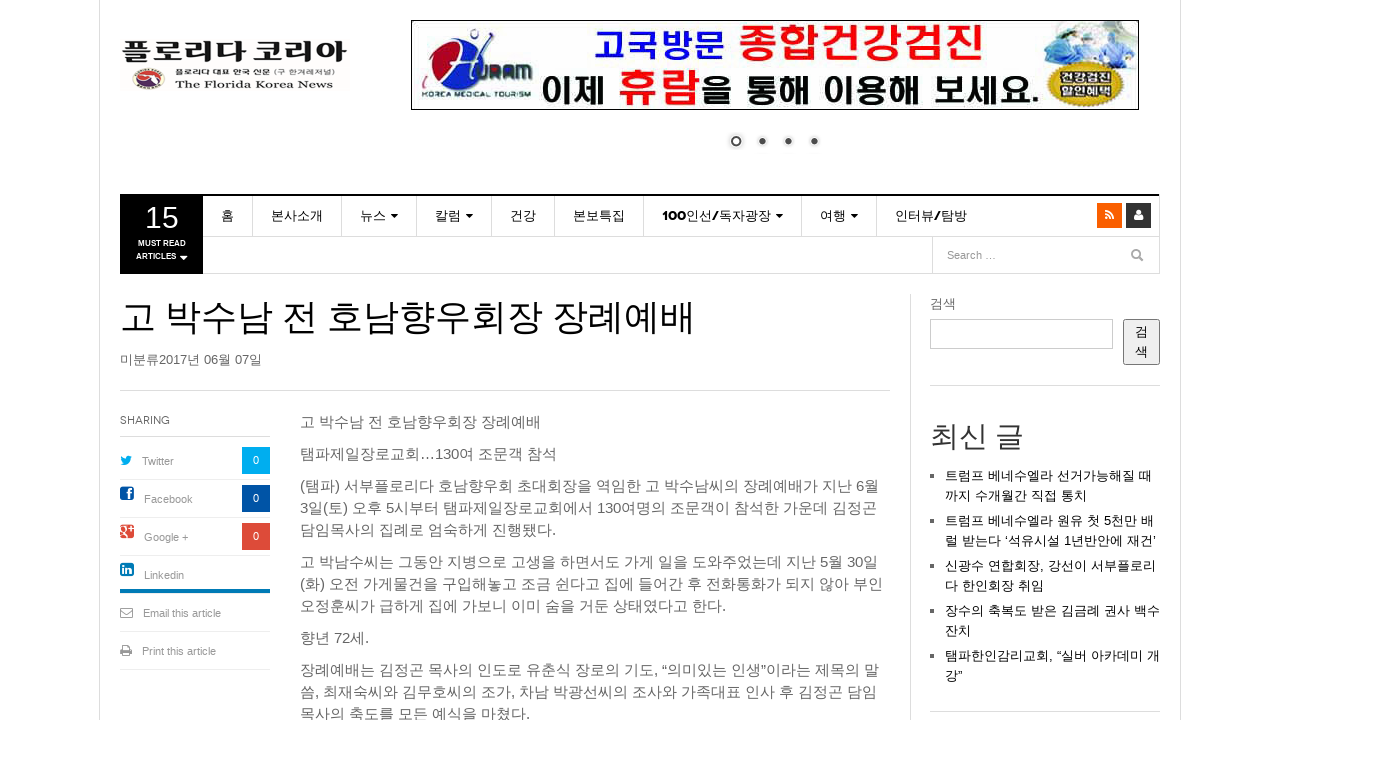

--- FILE ---
content_type: text/html; charset=UTF-8
request_url: https://floridakorea.com/2017/06/07/%EA%B3%A0-%EB%B0%95%EC%88%98%EB%82%A8-%EC%A0%84-%ED%98%B8%EB%82%A8%ED%96%A5%EC%9A%B0%ED%9A%8C%EC%9E%A5-%EC%9E%A5%EB%A1%80%EC%98%88%EB%B0%B0/
body_size: 28512
content:
<!DOCTYPE html>
<html lang="ko-KR">
<head>
<meta charset="UTF-8" />
<meta content="width=device-width, initial-scale=1.0, user-scalable=no" name="viewport">
<title>고 박수남 전 호남향우회장 장례예배 | FLORIDAKOREA.COM</title>
<link rel="profile" href="http://gmpg.org/xfn/11" />
<link rel="pingback" href="https://floridakorea.com/xmlrpc.php" />
<!--[if lt IE 9]>
<script src="https://floridakorea.com/wp-content/themes/dw-focus/assets/js/html5.js" type="text/javascript"></script>
<![endif]-->
<meta name='robots' content='max-image-preview:large' />
<link rel='dns-prefetch' href='//platform.twitter.com' />
<link rel="alternate" type="application/rss+xml" title="FLORIDAKOREA.COM &raquo; 피드" href="https://floridakorea.com/feed/" />
<link rel="alternate" type="application/rss+xml" title="FLORIDAKOREA.COM &raquo; 댓글 피드" href="https://floridakorea.com/comments/feed/" />
<link rel="alternate" title="oEmbed (JSON)" type="application/json+oembed" href="https://floridakorea.com/wp-json/oembed/1.0/embed?url=https%3A%2F%2Ffloridakorea.com%2F2017%2F06%2F07%2F%25ea%25b3%25a0-%25eb%25b0%2595%25ec%2588%2598%25eb%2582%25a8-%25ec%25a0%2584-%25ed%2598%25b8%25eb%2582%25a8%25ed%2596%25a5%25ec%259a%25b0%25ed%259a%258c%25ec%259e%25a5-%25ec%259e%25a5%25eb%25a1%2580%25ec%2598%2588%25eb%25b0%25b0%2F" />
<link rel="alternate" title="oEmbed (XML)" type="text/xml+oembed" href="https://floridakorea.com/wp-json/oembed/1.0/embed?url=https%3A%2F%2Ffloridakorea.com%2F2017%2F06%2F07%2F%25ea%25b3%25a0-%25eb%25b0%2595%25ec%2588%2598%25eb%2582%25a8-%25ec%25a0%2584-%25ed%2598%25b8%25eb%2582%25a8%25ed%2596%25a5%25ec%259a%25b0%25ed%259a%258c%25ec%259e%25a5-%25ec%259e%25a5%25eb%25a1%2580%25ec%2598%2588%25eb%25b0%25b0%2F&#038;format=xml" />
<style id='wp-img-auto-sizes-contain-inline-css' type='text/css'>
img:is([sizes=auto i],[sizes^="auto," i]){contain-intrinsic-size:3000px 1500px}
/*# sourceURL=wp-img-auto-sizes-contain-inline-css */
</style>
<style id='wp-emoji-styles-inline-css' type='text/css'>

	img.wp-smiley, img.emoji {
		display: inline !important;
		border: none !important;
		box-shadow: none !important;
		height: 1em !important;
		width: 1em !important;
		margin: 0 0.07em !important;
		vertical-align: -0.1em !important;
		background: none !important;
		padding: 0 !important;
	}
/*# sourceURL=wp-emoji-styles-inline-css */
</style>
<link rel='stylesheet' id='wp-block-library-css' href='https://floridakorea.com/wp-includes/css/dist/block-library/style.min.css?ver=6.9' type='text/css' media='all' />
<style id='wp-block-heading-inline-css' type='text/css'>
h1:where(.wp-block-heading).has-background,h2:where(.wp-block-heading).has-background,h3:where(.wp-block-heading).has-background,h4:where(.wp-block-heading).has-background,h5:where(.wp-block-heading).has-background,h6:where(.wp-block-heading).has-background{padding:1.25em 2.375em}h1.has-text-align-left[style*=writing-mode]:where([style*=vertical-lr]),h1.has-text-align-right[style*=writing-mode]:where([style*=vertical-rl]),h2.has-text-align-left[style*=writing-mode]:where([style*=vertical-lr]),h2.has-text-align-right[style*=writing-mode]:where([style*=vertical-rl]),h3.has-text-align-left[style*=writing-mode]:where([style*=vertical-lr]),h3.has-text-align-right[style*=writing-mode]:where([style*=vertical-rl]),h4.has-text-align-left[style*=writing-mode]:where([style*=vertical-lr]),h4.has-text-align-right[style*=writing-mode]:where([style*=vertical-rl]),h5.has-text-align-left[style*=writing-mode]:where([style*=vertical-lr]),h5.has-text-align-right[style*=writing-mode]:where([style*=vertical-rl]),h6.has-text-align-left[style*=writing-mode]:where([style*=vertical-lr]),h6.has-text-align-right[style*=writing-mode]:where([style*=vertical-rl]){rotate:180deg}
/*# sourceURL=https://floridakorea.com/wp-includes/blocks/heading/style.min.css */
</style>
<style id='wp-block-image-inline-css' type='text/css'>
.wp-block-image>a,.wp-block-image>figure>a{display:inline-block}.wp-block-image img{box-sizing:border-box;height:auto;max-width:100%;vertical-align:bottom}@media not (prefers-reduced-motion){.wp-block-image img.hide{visibility:hidden}.wp-block-image img.show{animation:show-content-image .4s}}.wp-block-image[style*=border-radius] img,.wp-block-image[style*=border-radius]>a{border-radius:inherit}.wp-block-image.has-custom-border img{box-sizing:border-box}.wp-block-image.aligncenter{text-align:center}.wp-block-image.alignfull>a,.wp-block-image.alignwide>a{width:100%}.wp-block-image.alignfull img,.wp-block-image.alignwide img{height:auto;width:100%}.wp-block-image .aligncenter,.wp-block-image .alignleft,.wp-block-image .alignright,.wp-block-image.aligncenter,.wp-block-image.alignleft,.wp-block-image.alignright{display:table}.wp-block-image .aligncenter>figcaption,.wp-block-image .alignleft>figcaption,.wp-block-image .alignright>figcaption,.wp-block-image.aligncenter>figcaption,.wp-block-image.alignleft>figcaption,.wp-block-image.alignright>figcaption{caption-side:bottom;display:table-caption}.wp-block-image .alignleft{float:left;margin:.5em 1em .5em 0}.wp-block-image .alignright{float:right;margin:.5em 0 .5em 1em}.wp-block-image .aligncenter{margin-left:auto;margin-right:auto}.wp-block-image :where(figcaption){margin-bottom:1em;margin-top:.5em}.wp-block-image.is-style-circle-mask img{border-radius:9999px}@supports ((-webkit-mask-image:none) or (mask-image:none)) or (-webkit-mask-image:none){.wp-block-image.is-style-circle-mask img{border-radius:0;-webkit-mask-image:url('data:image/svg+xml;utf8,<svg viewBox="0 0 100 100" xmlns="http://www.w3.org/2000/svg"><circle cx="50" cy="50" r="50"/></svg>');mask-image:url('data:image/svg+xml;utf8,<svg viewBox="0 0 100 100" xmlns="http://www.w3.org/2000/svg"><circle cx="50" cy="50" r="50"/></svg>');mask-mode:alpha;-webkit-mask-position:center;mask-position:center;-webkit-mask-repeat:no-repeat;mask-repeat:no-repeat;-webkit-mask-size:contain;mask-size:contain}}:root :where(.wp-block-image.is-style-rounded img,.wp-block-image .is-style-rounded img){border-radius:9999px}.wp-block-image figure{margin:0}.wp-lightbox-container{display:flex;flex-direction:column;position:relative}.wp-lightbox-container img{cursor:zoom-in}.wp-lightbox-container img:hover+button{opacity:1}.wp-lightbox-container button{align-items:center;backdrop-filter:blur(16px) saturate(180%);background-color:#5a5a5a40;border:none;border-radius:4px;cursor:zoom-in;display:flex;height:20px;justify-content:center;opacity:0;padding:0;position:absolute;right:16px;text-align:center;top:16px;width:20px;z-index:100}@media not (prefers-reduced-motion){.wp-lightbox-container button{transition:opacity .2s ease}}.wp-lightbox-container button:focus-visible{outline:3px auto #5a5a5a40;outline:3px auto -webkit-focus-ring-color;outline-offset:3px}.wp-lightbox-container button:hover{cursor:pointer;opacity:1}.wp-lightbox-container button:focus{opacity:1}.wp-lightbox-container button:focus,.wp-lightbox-container button:hover,.wp-lightbox-container button:not(:hover):not(:active):not(.has-background){background-color:#5a5a5a40;border:none}.wp-lightbox-overlay{box-sizing:border-box;cursor:zoom-out;height:100vh;left:0;overflow:hidden;position:fixed;top:0;visibility:hidden;width:100%;z-index:100000}.wp-lightbox-overlay .close-button{align-items:center;cursor:pointer;display:flex;justify-content:center;min-height:40px;min-width:40px;padding:0;position:absolute;right:calc(env(safe-area-inset-right) + 16px);top:calc(env(safe-area-inset-top) + 16px);z-index:5000000}.wp-lightbox-overlay .close-button:focus,.wp-lightbox-overlay .close-button:hover,.wp-lightbox-overlay .close-button:not(:hover):not(:active):not(.has-background){background:none;border:none}.wp-lightbox-overlay .lightbox-image-container{height:var(--wp--lightbox-container-height);left:50%;overflow:hidden;position:absolute;top:50%;transform:translate(-50%,-50%);transform-origin:top left;width:var(--wp--lightbox-container-width);z-index:9999999999}.wp-lightbox-overlay .wp-block-image{align-items:center;box-sizing:border-box;display:flex;height:100%;justify-content:center;margin:0;position:relative;transform-origin:0 0;width:100%;z-index:3000000}.wp-lightbox-overlay .wp-block-image img{height:var(--wp--lightbox-image-height);min-height:var(--wp--lightbox-image-height);min-width:var(--wp--lightbox-image-width);width:var(--wp--lightbox-image-width)}.wp-lightbox-overlay .wp-block-image figcaption{display:none}.wp-lightbox-overlay button{background:none;border:none}.wp-lightbox-overlay .scrim{background-color:#fff;height:100%;opacity:.9;position:absolute;width:100%;z-index:2000000}.wp-lightbox-overlay.active{visibility:visible}@media not (prefers-reduced-motion){.wp-lightbox-overlay.active{animation:turn-on-visibility .25s both}.wp-lightbox-overlay.active img{animation:turn-on-visibility .35s both}.wp-lightbox-overlay.show-closing-animation:not(.active){animation:turn-off-visibility .35s both}.wp-lightbox-overlay.show-closing-animation:not(.active) img{animation:turn-off-visibility .25s both}.wp-lightbox-overlay.zoom.active{animation:none;opacity:1;visibility:visible}.wp-lightbox-overlay.zoom.active .lightbox-image-container{animation:lightbox-zoom-in .4s}.wp-lightbox-overlay.zoom.active .lightbox-image-container img{animation:none}.wp-lightbox-overlay.zoom.active .scrim{animation:turn-on-visibility .4s forwards}.wp-lightbox-overlay.zoom.show-closing-animation:not(.active){animation:none}.wp-lightbox-overlay.zoom.show-closing-animation:not(.active) .lightbox-image-container{animation:lightbox-zoom-out .4s}.wp-lightbox-overlay.zoom.show-closing-animation:not(.active) .lightbox-image-container img{animation:none}.wp-lightbox-overlay.zoom.show-closing-animation:not(.active) .scrim{animation:turn-off-visibility .4s forwards}}@keyframes show-content-image{0%{visibility:hidden}99%{visibility:hidden}to{visibility:visible}}@keyframes turn-on-visibility{0%{opacity:0}to{opacity:1}}@keyframes turn-off-visibility{0%{opacity:1;visibility:visible}99%{opacity:0;visibility:visible}to{opacity:0;visibility:hidden}}@keyframes lightbox-zoom-in{0%{transform:translate(calc((-100vw + var(--wp--lightbox-scrollbar-width))/2 + var(--wp--lightbox-initial-left-position)),calc(-50vh + var(--wp--lightbox-initial-top-position))) scale(var(--wp--lightbox-scale))}to{transform:translate(-50%,-50%) scale(1)}}@keyframes lightbox-zoom-out{0%{transform:translate(-50%,-50%) scale(1);visibility:visible}99%{visibility:visible}to{transform:translate(calc((-100vw + var(--wp--lightbox-scrollbar-width))/2 + var(--wp--lightbox-initial-left-position)),calc(-50vh + var(--wp--lightbox-initial-top-position))) scale(var(--wp--lightbox-scale));visibility:hidden}}
/*# sourceURL=https://floridakorea.com/wp-includes/blocks/image/style.min.css */
</style>
<style id='wp-block-latest-comments-inline-css' type='text/css'>
ol.wp-block-latest-comments{box-sizing:border-box;margin-left:0}:where(.wp-block-latest-comments:not([style*=line-height] .wp-block-latest-comments__comment)){line-height:1.1}:where(.wp-block-latest-comments:not([style*=line-height] .wp-block-latest-comments__comment-excerpt p)){line-height:1.8}.has-dates :where(.wp-block-latest-comments:not([style*=line-height])),.has-excerpts :where(.wp-block-latest-comments:not([style*=line-height])){line-height:1.5}.wp-block-latest-comments .wp-block-latest-comments{padding-left:0}.wp-block-latest-comments__comment{list-style:none;margin-bottom:1em}.has-avatars .wp-block-latest-comments__comment{list-style:none;min-height:2.25em}.has-avatars .wp-block-latest-comments__comment .wp-block-latest-comments__comment-excerpt,.has-avatars .wp-block-latest-comments__comment .wp-block-latest-comments__comment-meta{margin-left:3.25em}.wp-block-latest-comments__comment-excerpt p{font-size:.875em;margin:.36em 0 1.4em}.wp-block-latest-comments__comment-date{display:block;font-size:.75em}.wp-block-latest-comments .avatar,.wp-block-latest-comments__comment-avatar{border-radius:1.5em;display:block;float:left;height:2.5em;margin-right:.75em;width:2.5em}.wp-block-latest-comments[class*=-font-size] a,.wp-block-latest-comments[style*=font-size] a{font-size:inherit}
/*# sourceURL=https://floridakorea.com/wp-includes/blocks/latest-comments/style.min.css */
</style>
<style id='wp-block-latest-posts-inline-css' type='text/css'>
.wp-block-latest-posts{box-sizing:border-box}.wp-block-latest-posts.alignleft{margin-right:2em}.wp-block-latest-posts.alignright{margin-left:2em}.wp-block-latest-posts.wp-block-latest-posts__list{list-style:none}.wp-block-latest-posts.wp-block-latest-posts__list li{clear:both;overflow-wrap:break-word}.wp-block-latest-posts.is-grid{display:flex;flex-wrap:wrap}.wp-block-latest-posts.is-grid li{margin:0 1.25em 1.25em 0;width:100%}@media (min-width:600px){.wp-block-latest-posts.columns-2 li{width:calc(50% - .625em)}.wp-block-latest-posts.columns-2 li:nth-child(2n){margin-right:0}.wp-block-latest-posts.columns-3 li{width:calc(33.33333% - .83333em)}.wp-block-latest-posts.columns-3 li:nth-child(3n){margin-right:0}.wp-block-latest-posts.columns-4 li{width:calc(25% - .9375em)}.wp-block-latest-posts.columns-4 li:nth-child(4n){margin-right:0}.wp-block-latest-posts.columns-5 li{width:calc(20% - 1em)}.wp-block-latest-posts.columns-5 li:nth-child(5n){margin-right:0}.wp-block-latest-posts.columns-6 li{width:calc(16.66667% - 1.04167em)}.wp-block-latest-posts.columns-6 li:nth-child(6n){margin-right:0}}:root :where(.wp-block-latest-posts.is-grid){padding:0}:root :where(.wp-block-latest-posts.wp-block-latest-posts__list){padding-left:0}.wp-block-latest-posts__post-author,.wp-block-latest-posts__post-date{display:block;font-size:.8125em}.wp-block-latest-posts__post-excerpt,.wp-block-latest-posts__post-full-content{margin-bottom:1em;margin-top:.5em}.wp-block-latest-posts__featured-image a{display:inline-block}.wp-block-latest-posts__featured-image img{height:auto;max-width:100%;width:auto}.wp-block-latest-posts__featured-image.alignleft{float:left;margin-right:1em}.wp-block-latest-posts__featured-image.alignright{float:right;margin-left:1em}.wp-block-latest-posts__featured-image.aligncenter{margin-bottom:1em;text-align:center}
/*# sourceURL=https://floridakorea.com/wp-includes/blocks/latest-posts/style.min.css */
</style>
<style id='wp-block-search-inline-css' type='text/css'>
.wp-block-search__button{margin-left:10px;word-break:normal}.wp-block-search__button.has-icon{line-height:0}.wp-block-search__button svg{height:1.25em;min-height:24px;min-width:24px;width:1.25em;fill:currentColor;vertical-align:text-bottom}:where(.wp-block-search__button){border:1px solid #ccc;padding:6px 10px}.wp-block-search__inside-wrapper{display:flex;flex:auto;flex-wrap:nowrap;max-width:100%}.wp-block-search__label{width:100%}.wp-block-search.wp-block-search__button-only .wp-block-search__button{box-sizing:border-box;display:flex;flex-shrink:0;justify-content:center;margin-left:0;max-width:100%}.wp-block-search.wp-block-search__button-only .wp-block-search__inside-wrapper{min-width:0!important;transition-property:width}.wp-block-search.wp-block-search__button-only .wp-block-search__input{flex-basis:100%;transition-duration:.3s}.wp-block-search.wp-block-search__button-only.wp-block-search__searchfield-hidden,.wp-block-search.wp-block-search__button-only.wp-block-search__searchfield-hidden .wp-block-search__inside-wrapper{overflow:hidden}.wp-block-search.wp-block-search__button-only.wp-block-search__searchfield-hidden .wp-block-search__input{border-left-width:0!important;border-right-width:0!important;flex-basis:0;flex-grow:0;margin:0;min-width:0!important;padding-left:0!important;padding-right:0!important;width:0!important}:where(.wp-block-search__input){appearance:none;border:1px solid #949494;flex-grow:1;font-family:inherit;font-size:inherit;font-style:inherit;font-weight:inherit;letter-spacing:inherit;line-height:inherit;margin-left:0;margin-right:0;min-width:3rem;padding:8px;text-decoration:unset!important;text-transform:inherit}:where(.wp-block-search__button-inside .wp-block-search__inside-wrapper){background-color:#fff;border:1px solid #949494;box-sizing:border-box;padding:4px}:where(.wp-block-search__button-inside .wp-block-search__inside-wrapper) .wp-block-search__input{border:none;border-radius:0;padding:0 4px}:where(.wp-block-search__button-inside .wp-block-search__inside-wrapper) .wp-block-search__input:focus{outline:none}:where(.wp-block-search__button-inside .wp-block-search__inside-wrapper) :where(.wp-block-search__button){padding:4px 8px}.wp-block-search.aligncenter .wp-block-search__inside-wrapper{margin:auto}.wp-block[data-align=right] .wp-block-search.wp-block-search__button-only .wp-block-search__inside-wrapper{float:right}
/*# sourceURL=https://floridakorea.com/wp-includes/blocks/search/style.min.css */
</style>
<style id='wp-block-columns-inline-css' type='text/css'>
.wp-block-columns{box-sizing:border-box;display:flex;flex-wrap:wrap!important}@media (min-width:782px){.wp-block-columns{flex-wrap:nowrap!important}}.wp-block-columns{align-items:normal!important}.wp-block-columns.are-vertically-aligned-top{align-items:flex-start}.wp-block-columns.are-vertically-aligned-center{align-items:center}.wp-block-columns.are-vertically-aligned-bottom{align-items:flex-end}@media (max-width:781px){.wp-block-columns:not(.is-not-stacked-on-mobile)>.wp-block-column{flex-basis:100%!important}}@media (min-width:782px){.wp-block-columns:not(.is-not-stacked-on-mobile)>.wp-block-column{flex-basis:0;flex-grow:1}.wp-block-columns:not(.is-not-stacked-on-mobile)>.wp-block-column[style*=flex-basis]{flex-grow:0}}.wp-block-columns.is-not-stacked-on-mobile{flex-wrap:nowrap!important}.wp-block-columns.is-not-stacked-on-mobile>.wp-block-column{flex-basis:0;flex-grow:1}.wp-block-columns.is-not-stacked-on-mobile>.wp-block-column[style*=flex-basis]{flex-grow:0}:where(.wp-block-columns){margin-bottom:1.75em}:where(.wp-block-columns.has-background){padding:1.25em 2.375em}.wp-block-column{flex-grow:1;min-width:0;overflow-wrap:break-word;word-break:break-word}.wp-block-column.is-vertically-aligned-top{align-self:flex-start}.wp-block-column.is-vertically-aligned-center{align-self:center}.wp-block-column.is-vertically-aligned-bottom{align-self:flex-end}.wp-block-column.is-vertically-aligned-stretch{align-self:stretch}.wp-block-column.is-vertically-aligned-bottom,.wp-block-column.is-vertically-aligned-center,.wp-block-column.is-vertically-aligned-top{width:100%}
/*# sourceURL=https://floridakorea.com/wp-includes/blocks/columns/style.min.css */
</style>
<style id='wp-block-group-inline-css' type='text/css'>
.wp-block-group{box-sizing:border-box}:where(.wp-block-group.wp-block-group-is-layout-constrained){position:relative}
/*# sourceURL=https://floridakorea.com/wp-includes/blocks/group/style.min.css */
</style>
<style id='global-styles-inline-css' type='text/css'>
:root{--wp--preset--aspect-ratio--square: 1;--wp--preset--aspect-ratio--4-3: 4/3;--wp--preset--aspect-ratio--3-4: 3/4;--wp--preset--aspect-ratio--3-2: 3/2;--wp--preset--aspect-ratio--2-3: 2/3;--wp--preset--aspect-ratio--16-9: 16/9;--wp--preset--aspect-ratio--9-16: 9/16;--wp--preset--color--black: #000000;--wp--preset--color--cyan-bluish-gray: #abb8c3;--wp--preset--color--white: #ffffff;--wp--preset--color--pale-pink: #f78da7;--wp--preset--color--vivid-red: #cf2e2e;--wp--preset--color--luminous-vivid-orange: #ff6900;--wp--preset--color--luminous-vivid-amber: #fcb900;--wp--preset--color--light-green-cyan: #7bdcb5;--wp--preset--color--vivid-green-cyan: #00d084;--wp--preset--color--pale-cyan-blue: #8ed1fc;--wp--preset--color--vivid-cyan-blue: #0693e3;--wp--preset--color--vivid-purple: #9b51e0;--wp--preset--gradient--vivid-cyan-blue-to-vivid-purple: linear-gradient(135deg,rgb(6,147,227) 0%,rgb(155,81,224) 100%);--wp--preset--gradient--light-green-cyan-to-vivid-green-cyan: linear-gradient(135deg,rgb(122,220,180) 0%,rgb(0,208,130) 100%);--wp--preset--gradient--luminous-vivid-amber-to-luminous-vivid-orange: linear-gradient(135deg,rgb(252,185,0) 0%,rgb(255,105,0) 100%);--wp--preset--gradient--luminous-vivid-orange-to-vivid-red: linear-gradient(135deg,rgb(255,105,0) 0%,rgb(207,46,46) 100%);--wp--preset--gradient--very-light-gray-to-cyan-bluish-gray: linear-gradient(135deg,rgb(238,238,238) 0%,rgb(169,184,195) 100%);--wp--preset--gradient--cool-to-warm-spectrum: linear-gradient(135deg,rgb(74,234,220) 0%,rgb(151,120,209) 20%,rgb(207,42,186) 40%,rgb(238,44,130) 60%,rgb(251,105,98) 80%,rgb(254,248,76) 100%);--wp--preset--gradient--blush-light-purple: linear-gradient(135deg,rgb(255,206,236) 0%,rgb(152,150,240) 100%);--wp--preset--gradient--blush-bordeaux: linear-gradient(135deg,rgb(254,205,165) 0%,rgb(254,45,45) 50%,rgb(107,0,62) 100%);--wp--preset--gradient--luminous-dusk: linear-gradient(135deg,rgb(255,203,112) 0%,rgb(199,81,192) 50%,rgb(65,88,208) 100%);--wp--preset--gradient--pale-ocean: linear-gradient(135deg,rgb(255,245,203) 0%,rgb(182,227,212) 50%,rgb(51,167,181) 100%);--wp--preset--gradient--electric-grass: linear-gradient(135deg,rgb(202,248,128) 0%,rgb(113,206,126) 100%);--wp--preset--gradient--midnight: linear-gradient(135deg,rgb(2,3,129) 0%,rgb(40,116,252) 100%);--wp--preset--font-size--small: 13px;--wp--preset--font-size--medium: 20px;--wp--preset--font-size--large: 36px;--wp--preset--font-size--x-large: 42px;--wp--preset--spacing--20: 0.44rem;--wp--preset--spacing--30: 0.67rem;--wp--preset--spacing--40: 1rem;--wp--preset--spacing--50: 1.5rem;--wp--preset--spacing--60: 2.25rem;--wp--preset--spacing--70: 3.38rem;--wp--preset--spacing--80: 5.06rem;--wp--preset--shadow--natural: 6px 6px 9px rgba(0, 0, 0, 0.2);--wp--preset--shadow--deep: 12px 12px 50px rgba(0, 0, 0, 0.4);--wp--preset--shadow--sharp: 6px 6px 0px rgba(0, 0, 0, 0.2);--wp--preset--shadow--outlined: 6px 6px 0px -3px rgb(255, 255, 255), 6px 6px rgb(0, 0, 0);--wp--preset--shadow--crisp: 6px 6px 0px rgb(0, 0, 0);}:where(.is-layout-flex){gap: 0.5em;}:where(.is-layout-grid){gap: 0.5em;}body .is-layout-flex{display: flex;}.is-layout-flex{flex-wrap: wrap;align-items: center;}.is-layout-flex > :is(*, div){margin: 0;}body .is-layout-grid{display: grid;}.is-layout-grid > :is(*, div){margin: 0;}:where(.wp-block-columns.is-layout-flex){gap: 2em;}:where(.wp-block-columns.is-layout-grid){gap: 2em;}:where(.wp-block-post-template.is-layout-flex){gap: 1.25em;}:where(.wp-block-post-template.is-layout-grid){gap: 1.25em;}.has-black-color{color: var(--wp--preset--color--black) !important;}.has-cyan-bluish-gray-color{color: var(--wp--preset--color--cyan-bluish-gray) !important;}.has-white-color{color: var(--wp--preset--color--white) !important;}.has-pale-pink-color{color: var(--wp--preset--color--pale-pink) !important;}.has-vivid-red-color{color: var(--wp--preset--color--vivid-red) !important;}.has-luminous-vivid-orange-color{color: var(--wp--preset--color--luminous-vivid-orange) !important;}.has-luminous-vivid-amber-color{color: var(--wp--preset--color--luminous-vivid-amber) !important;}.has-light-green-cyan-color{color: var(--wp--preset--color--light-green-cyan) !important;}.has-vivid-green-cyan-color{color: var(--wp--preset--color--vivid-green-cyan) !important;}.has-pale-cyan-blue-color{color: var(--wp--preset--color--pale-cyan-blue) !important;}.has-vivid-cyan-blue-color{color: var(--wp--preset--color--vivid-cyan-blue) !important;}.has-vivid-purple-color{color: var(--wp--preset--color--vivid-purple) !important;}.has-black-background-color{background-color: var(--wp--preset--color--black) !important;}.has-cyan-bluish-gray-background-color{background-color: var(--wp--preset--color--cyan-bluish-gray) !important;}.has-white-background-color{background-color: var(--wp--preset--color--white) !important;}.has-pale-pink-background-color{background-color: var(--wp--preset--color--pale-pink) !important;}.has-vivid-red-background-color{background-color: var(--wp--preset--color--vivid-red) !important;}.has-luminous-vivid-orange-background-color{background-color: var(--wp--preset--color--luminous-vivid-orange) !important;}.has-luminous-vivid-amber-background-color{background-color: var(--wp--preset--color--luminous-vivid-amber) !important;}.has-light-green-cyan-background-color{background-color: var(--wp--preset--color--light-green-cyan) !important;}.has-vivid-green-cyan-background-color{background-color: var(--wp--preset--color--vivid-green-cyan) !important;}.has-pale-cyan-blue-background-color{background-color: var(--wp--preset--color--pale-cyan-blue) !important;}.has-vivid-cyan-blue-background-color{background-color: var(--wp--preset--color--vivid-cyan-blue) !important;}.has-vivid-purple-background-color{background-color: var(--wp--preset--color--vivid-purple) !important;}.has-black-border-color{border-color: var(--wp--preset--color--black) !important;}.has-cyan-bluish-gray-border-color{border-color: var(--wp--preset--color--cyan-bluish-gray) !important;}.has-white-border-color{border-color: var(--wp--preset--color--white) !important;}.has-pale-pink-border-color{border-color: var(--wp--preset--color--pale-pink) !important;}.has-vivid-red-border-color{border-color: var(--wp--preset--color--vivid-red) !important;}.has-luminous-vivid-orange-border-color{border-color: var(--wp--preset--color--luminous-vivid-orange) !important;}.has-luminous-vivid-amber-border-color{border-color: var(--wp--preset--color--luminous-vivid-amber) !important;}.has-light-green-cyan-border-color{border-color: var(--wp--preset--color--light-green-cyan) !important;}.has-vivid-green-cyan-border-color{border-color: var(--wp--preset--color--vivid-green-cyan) !important;}.has-pale-cyan-blue-border-color{border-color: var(--wp--preset--color--pale-cyan-blue) !important;}.has-vivid-cyan-blue-border-color{border-color: var(--wp--preset--color--vivid-cyan-blue) !important;}.has-vivid-purple-border-color{border-color: var(--wp--preset--color--vivid-purple) !important;}.has-vivid-cyan-blue-to-vivid-purple-gradient-background{background: var(--wp--preset--gradient--vivid-cyan-blue-to-vivid-purple) !important;}.has-light-green-cyan-to-vivid-green-cyan-gradient-background{background: var(--wp--preset--gradient--light-green-cyan-to-vivid-green-cyan) !important;}.has-luminous-vivid-amber-to-luminous-vivid-orange-gradient-background{background: var(--wp--preset--gradient--luminous-vivid-amber-to-luminous-vivid-orange) !important;}.has-luminous-vivid-orange-to-vivid-red-gradient-background{background: var(--wp--preset--gradient--luminous-vivid-orange-to-vivid-red) !important;}.has-very-light-gray-to-cyan-bluish-gray-gradient-background{background: var(--wp--preset--gradient--very-light-gray-to-cyan-bluish-gray) !important;}.has-cool-to-warm-spectrum-gradient-background{background: var(--wp--preset--gradient--cool-to-warm-spectrum) !important;}.has-blush-light-purple-gradient-background{background: var(--wp--preset--gradient--blush-light-purple) !important;}.has-blush-bordeaux-gradient-background{background: var(--wp--preset--gradient--blush-bordeaux) !important;}.has-luminous-dusk-gradient-background{background: var(--wp--preset--gradient--luminous-dusk) !important;}.has-pale-ocean-gradient-background{background: var(--wp--preset--gradient--pale-ocean) !important;}.has-electric-grass-gradient-background{background: var(--wp--preset--gradient--electric-grass) !important;}.has-midnight-gradient-background{background: var(--wp--preset--gradient--midnight) !important;}.has-small-font-size{font-size: var(--wp--preset--font-size--small) !important;}.has-medium-font-size{font-size: var(--wp--preset--font-size--medium) !important;}.has-large-font-size{font-size: var(--wp--preset--font-size--large) !important;}.has-x-large-font-size{font-size: var(--wp--preset--font-size--x-large) !important;}
:where(.wp-block-columns.is-layout-flex){gap: 2em;}:where(.wp-block-columns.is-layout-grid){gap: 2em;}
/*# sourceURL=global-styles-inline-css */
</style>
<style id='core-block-supports-inline-css' type='text/css'>
.wp-container-core-columns-is-layout-9d6595d7{flex-wrap:nowrap;}
/*# sourceURL=core-block-supports-inline-css */
</style>

<style id='classic-theme-styles-inline-css' type='text/css'>
/*! This file is auto-generated */
.wp-block-button__link{color:#fff;background-color:#32373c;border-radius:9999px;box-shadow:none;text-decoration:none;padding:calc(.667em + 2px) calc(1.333em + 2px);font-size:1.125em}.wp-block-file__button{background:#32373c;color:#fff;text-decoration:none}
/*# sourceURL=/wp-includes/css/classic-themes.min.css */
</style>
<link rel='stylesheet' id='dw_focus_template-css' href='https://floridakorea.com/wp-content/themes/dw-focus/assets/css/template.css?ver=6.9' type='text/css' media='all' />
<link rel='stylesheet' id='dw_focus_responsive-css' href='https://floridakorea.com/wp-content/themes/dw-focus/assets/css/responsive.css?ver=6.9' type='text/css' media='all' />
<link rel='stylesheet' id='style-css' href='https://floridakorea.com/wp-content/themes/dw-focus/style.css?ver=6.9' type='text/css' media='all' />
<link rel='stylesheet' id='print-style-css' href='https://floridakorea.com/wp-content/themes/dw-focus/assets/css/print.css?ver=6.9' type='text/css' media='print' />
<link rel='stylesheet' id='dw-focus-qa-css' href='https://floridakorea.com/wp-content/themes/dw-focus/dwqa-templates/style.css?ver=6.9' type='text/css' media='all' />
<style id='akismet-widget-style-inline-css' type='text/css'>

			.a-stats {
				--akismet-color-mid-green: #357b49;
				--akismet-color-white: #fff;
				--akismet-color-light-grey: #f6f7f7;

				max-width: 350px;
				width: auto;
			}

			.a-stats * {
				all: unset;
				box-sizing: border-box;
			}

			.a-stats strong {
				font-weight: 600;
			}

			.a-stats a.a-stats__link,
			.a-stats a.a-stats__link:visited,
			.a-stats a.a-stats__link:active {
				background: var(--akismet-color-mid-green);
				border: none;
				box-shadow: none;
				border-radius: 8px;
				color: var(--akismet-color-white);
				cursor: pointer;
				display: block;
				font-family: -apple-system, BlinkMacSystemFont, 'Segoe UI', 'Roboto', 'Oxygen-Sans', 'Ubuntu', 'Cantarell', 'Helvetica Neue', sans-serif;
				font-weight: 500;
				padding: 12px;
				text-align: center;
				text-decoration: none;
				transition: all 0.2s ease;
			}

			/* Extra specificity to deal with TwentyTwentyOne focus style */
			.widget .a-stats a.a-stats__link:focus {
				background: var(--akismet-color-mid-green);
				color: var(--akismet-color-white);
				text-decoration: none;
			}

			.a-stats a.a-stats__link:hover {
				filter: brightness(110%);
				box-shadow: 0 4px 12px rgba(0, 0, 0, 0.06), 0 0 2px rgba(0, 0, 0, 0.16);
			}

			.a-stats .count {
				color: var(--akismet-color-white);
				display: block;
				font-size: 1.5em;
				line-height: 1.4;
				padding: 0 13px;
				white-space: nowrap;
			}
		
/*# sourceURL=akismet-widget-style-inline-css */
</style>
<script type="text/javascript" src="https://floridakorea.com/wp-includes/js/jquery/jquery.min.js?ver=3.7.1" id="jquery-core-js"></script>
<script type="text/javascript" src="https://floridakorea.com/wp-includes/js/jquery/jquery-migrate.min.js?ver=3.4.1" id="jquery-migrate-js"></script>
<script type="text/javascript" src="https://floridakorea.com/wp-content/themes/dw-focus/assets/js/bootstrap.min.js?ver=6.9" id="bootstrap-js"></script>
<script type="text/javascript" src="https://floridakorea.com/wp-content/themes/dw-focus/assets/js/jquery.infinitescroll.min.js?ver=6.9" id="infinitescroll-js"></script>
<script type="text/javascript" id="dw_focus-js-extra">
/* <![CDATA[ */
var dw_focus = {"ajax_url":"https://floridakorea.com/wp-admin/admin-ajax.php"};
//# sourceURL=dw_focus-js-extra
/* ]]> */
</script>
<script type="text/javascript" src="https://floridakorea.com/wp-content/themes/dw-focus/assets/js/custom.js?ver=6.9" id="dw_focus-js"></script>
<script type="text/javascript" src="//platform.twitter.com/widgets.js?ver=6.9" id="twitter-indent-js"></script>
<script type="text/javascript" id="single-social-js-extra">
/* <![CDATA[ */
var dw_focus = {"ajax_url":"https://floridakorea.com/wp-admin/admin-ajax.php"};
//# sourceURL=single-social-js-extra
/* ]]> */
</script>
<script type="text/javascript" src="https://floridakorea.com/wp-content/themes/dw-focus/assets/js/single-socials.js?ver=6.9" id="single-social-js"></script>
<script type="text/javascript" src="https://floridakorea.com/wp-content/themes/dw-focus/assets/js/jquery.mouse.move.js?ver=6.9" id="mouse-move-js"></script>
<script type="text/javascript" src="https://floridakorea.com/wp-content/themes/dw-focus/assets/js/jquery.swipe.js?ver=6.9" id="swipe-js"></script>
<link rel="https://api.w.org/" href="https://floridakorea.com/wp-json/" /><link rel="alternate" title="JSON" type="application/json" href="https://floridakorea.com/wp-json/wp/v2/posts/2030" /><link rel="EditURI" type="application/rsd+xml" title="RSD" href="https://floridakorea.com/xmlrpc.php?rsd" />
<meta name="generator" content="WordPress 6.9" />
<link rel="canonical" href="https://floridakorea.com/2017/06/07/%ea%b3%a0-%eb%b0%95%ec%88%98%eb%82%a8-%ec%a0%84-%ed%98%b8%eb%82%a8%ed%96%a5%ec%9a%b0%ed%9a%8c%ec%9e%a5-%ec%9e%a5%eb%a1%80%ec%98%88%eb%b0%b0/" />
<link rel='shortlink' href='https://floridakorea.com/?p=2030' />
<meta property="og:title" content="고 박수남 전 호남향우회장 장례예배" /><meta property="og:url" content="https://floridakorea.com/2017/06/07/%ea%b3%a0-%eb%b0%95%ec%88%98%eb%82%a8-%ec%a0%84-%ed%98%b8%eb%82%a8%ed%96%a5%ec%9a%b0%ed%9a%8c%ec%9e%a5-%ec%9e%a5%eb%a1%80%ec%98%88%eb%b0%b0/" /><meta property="og:description" content="고 박수남 전 호남향우회장 장례예배 탬파제일장로교회&#8230;130여 조문객 참석 (탬파) 서부플로리다 호남향우회 초대회장을 역임한 고 박수남씨의 장례예배가 지난 6월 3일(토) 오후 5시부터 탬파제일장로교회에서 130여명의 조문객이 참석한 가운데 김정곤 담임목사의 집례로 엄숙하게 진행됐다. 고 박남수씨는 그동안 지병으로 고생을 하면서도 가게 일을 도와주었는데 지난 5월 30일(화) 오전 가게물건을 구입해놓고 조금 쉰다고 집에 들어간 후 전화통화가 되지 않아 부인&lt;a href=&quot;https://floridakorea.com/2017/06/07/%ea%b3%a0-%eb%b0%95%ec%88%98%eb%82%a8-%ec%a0%84-%ed%98%b8%eb%82%a8%ed%96%a5%ec%9a%b0%ed%9a%8c%ec%9e%a5-%ec%9e%a5%eb%a1%80%ec%98%88%eb%b0%b0/&quot; title=&quot;Read more&quot; &gt;...&lt;/a&gt;"/>    <style type="text/css">
        
        
            </style>
    <link rel="shortcut icon" href="https://floridakorea.com/wp-content/themes/dw-focus/assets/img/favicon.ico"><meta name="generator" content="Elementor 3.29.1; features: additional_custom_breakpoints, e_local_google_fonts; settings: css_print_method-external, google_font-enabled, font_display-auto">
			<style>
				.e-con.e-parent:nth-of-type(n+4):not(.e-lazyloaded):not(.e-no-lazyload),
				.e-con.e-parent:nth-of-type(n+4):not(.e-lazyloaded):not(.e-no-lazyload) * {
					background-image: none !important;
				}
				@media screen and (max-height: 1024px) {
					.e-con.e-parent:nth-of-type(n+3):not(.e-lazyloaded):not(.e-no-lazyload),
					.e-con.e-parent:nth-of-type(n+3):not(.e-lazyloaded):not(.e-no-lazyload) * {
						background-image: none !important;
					}
				}
				@media screen and (max-height: 640px) {
					.e-con.e-parent:nth-of-type(n+2):not(.e-lazyloaded):not(.e-no-lazyload),
					.e-con.e-parent:nth-of-type(n+2):not(.e-lazyloaded):not(.e-no-lazyload) * {
						background-image: none !important;
					}
				}
			</style>
			<link rel='stylesheet' id='metaslider-nivo-slider-css' href='https://floridakorea.com/wp-content/plugins/ml-slider/assets/sliders/nivoslider/nivo-slider.css?ver=3.98.0' type='text/css' media='all' property='stylesheet' />
<link rel='stylesheet' id='metaslider-public-css' href='https://floridakorea.com/wp-content/plugins/ml-slider/assets/metaslider/public.css?ver=3.98.0' type='text/css' media='all' property='stylesheet' />
<style id='metaslider-public-inline-css' type='text/css'>
@media only screen and (max-width: 767px) {body.metaslider-plugin:after { display: none; content: "smartphone"; } .hide-arrows-smartphone .flex-direction-nav, .hide-navigation-smartphone .flex-control-paging, .hide-navigation-smartphone .flex-control-nav, .hide-navigation-smartphone .filmstrip, .hide-slideshow-smartphone, .metaslider-hidden-content.hide-smartphone{ display: none!important; }}@media only screen and (min-width : 768px) and (max-width: 1023px) {body.metaslider-plugin:after { display: none; content: "tablet"; } .hide-arrows-tablet .flex-direction-nav, .hide-navigation-tablet .flex-control-paging, .hide-navigation-tablet .flex-control-nav, .hide-navigation-tablet .filmstrip, .hide-slideshow-tablet, .metaslider-hidden-content.hide-tablet{ display: none!important; }}@media only screen and (min-width : 1024px) and (max-width: 1439px) {body.metaslider-plugin:after { display: none; content: "laptop"; } .hide-arrows-laptop .flex-direction-nav, .hide-navigation-laptop .flex-control-paging, .hide-navigation-laptop .flex-control-nav, .hide-navigation-laptop .filmstrip, .hide-slideshow-laptop, .metaslider-hidden-content.hide-laptop{ display: none!important; }}@media only screen and (min-width : 1440px) {body.metaslider-plugin:after { display: none; content: "desktop"; } .hide-arrows-desktop .flex-direction-nav, .hide-navigation-desktop .flex-control-paging, .hide-navigation-desktop .flex-control-nav, .hide-navigation-desktop .filmstrip, .hide-slideshow-desktop, .metaslider-hidden-content.hide-desktop{ display: none!important; }}
/*# sourceURL=metaslider-public-inline-css */
</style>
<link rel='stylesheet' id='metaslider-nivo-slider-default-css' href='https://floridakorea.com/wp-content/plugins/ml-slider/assets/sliders/nivoslider/themes/default/default.css?ver=3.98.0' type='text/css' media='all' property='stylesheet' />
</head>
<body class="wp-singular post-template-default single single-post postid-2030 single-format-standard wp-theme-dw-focus metaslider-plugin desktop chrome  not-login elementor-default elementor-kit-164700" >
	<header id="masthead" class="site-header" role="banner">
	    <div class="container">
	    	<div id="header">
	    		<div class="row">
	           		<div id="branding" class="span3 visible-desktop">
		                <h1>
		                	<a href="https://floridakorea.com/" title="FLORIDAKOREA.COM" rel="home">
		                		FLORIDAKOREA.COM		                	</a>
		                </h1>
		            </div>
		            		            <div id="sidebar-header" class="span9">
	            		<aside id="block-12" class="widget widget_block">
<div class="wp-block-columns is-layout-flex wp-container-core-columns-is-layout-9d6595d7 wp-block-columns-is-layout-flex">
<div class="wp-block-column is-layout-flow wp-block-column-is-layout-flow"></div>
</div>
</aside><aside id="block-49" class="widget widget_block">
<div class="wp-block-group"><div class="wp-block-group__inner-container is-layout-constrained wp-block-group-is-layout-constrained">
<div class="alignnormal"><div id="metaslider-id-164744" style="max-width: 728px; margin: 0 auto;" class="ml-slider-3-98-0 metaslider metaslider-nivo metaslider-164744 ml-slider ms-theme-default" role="region" aria-roledescription="Slideshow" aria-label="ad" data-width="728">
    <div id="metaslider_container_164744">
        <div class='slider-wrapper theme-default'><div class='ribbon'></div><div id='metaslider_164744' class='nivoSlider'><a href="http://www.huramkorea.com" target="_self"><img fetchpriority="high" decoding="async" src="https://floridakorea.com/wp-content/uploads/2022/10/02휴람728-90.jpg" height="90" width="728" title="02휴람728-90" alt="" class="slider-164744 slide-164746" /></a><a href="http://www.lotteplaza.com" target="_self"><img decoding="async" src="https://floridakorea.com/wp-content/uploads/2023/09/롯데웹광고1.jpg" height="90" width="728" title="롯데웹광고1" alt="" class="slider-164744 slide-165642" /></a><a href="http://www.joaexpress.com" target="_self"><img decoding="async" src="https://floridakorea.com/wp-content/uploads/2024/07/조아longbanneJPG-728x90.jpg" height="90" width="728" title="조아longbanneJPG" alt="" class="slider-164744 slide-166716" /></a><a href="https://www.jkanglegal.org/" target="_self"><img loading="lazy" decoding="async" src="https://floridakorea.com/wp-content/uploads/2025/09/강지니25-8-28Big-655x80.jpg" height="90" width="728" title="강지니25-8-28Big" alt="" class="slider-164744 slide-168921" /></a></div></div>
        
    </div>
</div></div>
</div></div>
</aside>		            </div>
		            		        </div>
	        </div>
	        		            <div class="btn-group top-news">
				    	        <a class="dropdown-toggle" data-toggle="dropdown" href="#">
            <span class="number">15</span>
            <span>Must read articles <i class="icon-caret-down"></i></span>
        </a>
                    <div class="top-news-inner">
                <ul class="dropdown-menu">
                    <div class="entry-meta">2026년 01월 20일</div>

                    <div class="row-fluid">
                        <ul>
                            <li class="has-thumbnail first">
                    <div class="topnews-thumbnail"><a href="https://floridakorea.com/2026/01/16/%ed%8a%b8%eb%9f%bc%ed%94%84-%eb%b2%a0%eb%84%a4%ec%88%98%ec%97%98%eb%9d%bc-%ec%84%a0%ea%b1%b0%ea%b0%80%eb%8a%a5%ed%95%b4%ec%a7%88-%eb%95%8c%ea%b9%8c%ec%a7%80-%ec%88%98%ea%b0%9c%ec%9b%94%ea%b0%84/" title="트럼프 베네수엘라 선거가능해질 때까지 수개월간 직접 통치"><img width="40" height="40" src="https://floridakorea.com/wp-content/uploads/2026/01/148645베네수엘라선거가능해질때까지직접통치-110x110.jpg" class="attachment-40x40 size-40x40 wp-post-image" alt="" decoding="async" /></a></div>
                    <div class="topnews-title"><a href="https://floridakorea.com/2026/01/16/%ed%8a%b8%eb%9f%bc%ed%94%84-%eb%b2%a0%eb%84%a4%ec%88%98%ec%97%98%eb%9d%bc-%ec%84%a0%ea%b1%b0%ea%b0%80%eb%8a%a5%ed%95%b4%ec%a7%88-%eb%95%8c%ea%b9%8c%ec%a7%80-%ec%88%98%ea%b0%9c%ec%9b%94%ea%b0%84/" title="트럼프 베네수엘라 선거가능해질 때까지 수개월간 직접 통치"> 트럼프 베네수엘라 선거가능해질 때까지 수개월간 직접 통치 </a></div>
                </li>
                            <li class="has-thumbnail">
                    <div class="topnews-thumbnail"><a href="https://floridakorea.com/2026/01/16/%ed%8a%b8%eb%9f%bc%ed%94%84-%eb%b2%a0%eb%84%a4%ec%88%98%ec%97%98%eb%9d%bc-%ec%9b%90%ec%9c%a0-%ec%b2%ab-5%ec%b2%9c%eb%a7%8c-%eb%b0%b0%eb%9f%b4-%eb%b0%9b%eb%8a%94%eb%8b%a4-%ec%84%9d%ec%9c%a0/" title="트럼프 베네수엘라 원유 첫 5천만 배럴 받는다 ‘석유시설 1년반안에 재건’"><img width="40" height="40" src="https://floridakorea.com/wp-content/uploads/2026/01/148646베네수엘라원유첫5천만배럴받는다-110x110.jpg" class="attachment-40x40 size-40x40 wp-post-image" alt="" decoding="async" /></a></div>
                    <div class="topnews-title"><a href="https://floridakorea.com/2026/01/16/%ed%8a%b8%eb%9f%bc%ed%94%84-%eb%b2%a0%eb%84%a4%ec%88%98%ec%97%98%eb%9d%bc-%ec%9b%90%ec%9c%a0-%ec%b2%ab-5%ec%b2%9c%eb%a7%8c-%eb%b0%b0%eb%9f%b4-%eb%b0%9b%eb%8a%94%eb%8b%a4-%ec%84%9d%ec%9c%a0/" title="트럼프 베네수엘라 원유 첫 5천만 배럴 받는다 ‘석유시설 1년반안에 재건’"> 트럼프 베네수엘라 원유 첫 5천만 배럴 받는다 ‘석유시설 1년반안에 재건’ </a></div>
                </li>
                            <li class="has-thumbnail">
                    <div class="topnews-thumbnail"><a href="https://floridakorea.com/2026/01/16/%ec%8b%a0%ea%b4%91%ec%88%98-%ec%97%b0%ed%95%a9%ed%9a%8c%ec%9e%a5-%ea%b0%95%ec%84%a0%ec%9d%b4-%ec%84%9c%eb%b6%80%ed%94%8c%eb%a1%9c%eb%a6%ac%eb%8b%a4-%ed%95%9c%ec%9d%b8%ed%9a%8c%ec%9e%a5-%ec%b7%a8/" title="신광수 연합회장, 강선이 서부플로리다 한인회장 취임"><img width="40" height="40" src="https://floridakorea.com/wp-content/uploads/2026/01/148604연합회장한인회장이취임식-110x110.jpg" class="attachment-40x40 size-40x40 wp-post-image" alt="" decoding="async" /></a></div>
                    <div class="topnews-title"><a href="https://floridakorea.com/2026/01/16/%ec%8b%a0%ea%b4%91%ec%88%98-%ec%97%b0%ed%95%a9%ed%9a%8c%ec%9e%a5-%ea%b0%95%ec%84%a0%ec%9d%b4-%ec%84%9c%eb%b6%80%ed%94%8c%eb%a1%9c%eb%a6%ac%eb%8b%a4-%ed%95%9c%ec%9d%b8%ed%9a%8c%ec%9e%a5-%ec%b7%a8/" title="신광수 연합회장, 강선이 서부플로리다 한인회장 취임"> 신광수 연합회장, 강선이 서부플로리다 한인회장 취임 </a></div>
                </li>
                            <li class="has-thumbnail first">
                    <div class="topnews-thumbnail"><a href="https://floridakorea.com/2026/01/16/%ec%9e%a5%ec%88%98%ec%9d%98-%ec%b6%95%eb%b3%b5%eb%8f%84-%eb%b0%9b%ec%9d%80-%ea%b9%80%ea%b8%88%eb%a1%80-%ea%b6%8c%ec%82%ac-%eb%b0%b1%ec%88%98%ec%9e%94%ec%b9%98/" title="장수의 축복도 받은 김금례 권사 백수잔치"><img width="40" height="40" src="https://floridakorea.com/wp-content/uploads/2026/01/148603김금례권사100세-110x110.jpg" class="attachment-40x40 size-40x40 wp-post-image" alt="" decoding="async" /></a></div>
                    <div class="topnews-title"><a href="https://floridakorea.com/2026/01/16/%ec%9e%a5%ec%88%98%ec%9d%98-%ec%b6%95%eb%b3%b5%eb%8f%84-%eb%b0%9b%ec%9d%80-%ea%b9%80%ea%b8%88%eb%a1%80-%ea%b6%8c%ec%82%ac-%eb%b0%b1%ec%88%98%ec%9e%94%ec%b9%98/" title="장수의 축복도 받은 김금례 권사 백수잔치"> 장수의 축복도 받은 김금례 권사 백수잔치 </a></div>
                </li>
                            <li class="has-thumbnail">
                    <div class="topnews-thumbnail"><a href="https://floridakorea.com/2026/01/16/%ed%83%ac%ed%8c%8c%ed%95%9c%ec%9d%b8%ea%b0%90%eb%a6%ac%ea%b5%90%ed%9a%8c-%ec%8b%a4%eb%b2%84-%ec%95%84%ec%b9%b4%eb%8d%b0%eb%af%b8-%ea%b0%9c%ea%b0%95-6/" title="탬파한인감리교회, “실버 아카데미 개강”"><img width="40" height="40" src="https://floridakorea.com/wp-content/uploads/2026/01/1486-실버아카데미-26년1월-110x110.jpg" class="attachment-40x40 size-40x40 wp-post-image" alt="" decoding="async" /></a></div>
                    <div class="topnews-title"><a href="https://floridakorea.com/2026/01/16/%ed%83%ac%ed%8c%8c%ed%95%9c%ec%9d%b8%ea%b0%90%eb%a6%ac%ea%b5%90%ed%9a%8c-%ec%8b%a4%eb%b2%84-%ec%95%84%ec%b9%b4%eb%8d%b0%eb%af%b8-%ea%b0%9c%ea%b0%95-6/" title="탬파한인감리교회, “실버 아카데미 개강”"> 탬파한인감리교회, “실버 아카데미 개강” </a></div>
                </li>
                            <li class="has-thumbnail">
                    <div class="topnews-thumbnail"><a href="https://floridakorea.com/2026/01/16/%ed%8a%b8%eb%9f%bc%ed%94%84-ice-2%ec%b2%9c%eb%aa%85-%ed%88%ac%ec%9e%85-%ec%82%ac%ec%83%81-%ec%b5%9c%eb%8c%80-%ec%b2%b4%ed%8f%ac%ec%b6%94%eb%b0%a9%ec%9e%91%ec%a0%84-%eb%8f%8c%ec%9e%85/" title="트럼프 ICE 2천명 투입 사상 최대 체포추방작전 돌입 ‘불법이민, 불법고용, 사기범죄 동시 잡는다’"><img width="40" height="40" src="https://floridakorea.com/wp-content/uploads/2026/01/148634불법이민불법고용사기범죄동시잡는다-110x110.jpg" class="attachment-40x40 size-40x40 wp-post-image" alt="" decoding="async" /></a></div>
                    <div class="topnews-title"><a href="https://floridakorea.com/2026/01/16/%ed%8a%b8%eb%9f%bc%ed%94%84-ice-2%ec%b2%9c%eb%aa%85-%ed%88%ac%ec%9e%85-%ec%82%ac%ec%83%81-%ec%b5%9c%eb%8c%80-%ec%b2%b4%ed%8f%ac%ec%b6%94%eb%b0%a9%ec%9e%91%ec%a0%84-%eb%8f%8c%ec%9e%85/" title="트럼프 ICE 2천명 투입 사상 최대 체포추방작전 돌입 ‘불법이민, 불법고용, 사기범죄 동시 잡는다’"> 트럼프 ICE 2천명 투입 사상 최대 체포추방작전 돌입 ‘불법이민, 불법고용, 사기범죄 동시 잡는다’ </a></div>
                </li>
                            <li class=" first">
                    <div class="topnews-thumbnail"><a href="https://floridakorea.com/2026/01/16/%eb%b0%95%ec%84%b1%ed%9d%ac-%ea%b6%8c%ec%82%ac-%ec%b2%9c%ea%b5%ad%ed%99%98%ec%86%a1%ec%98%88%eb%b0%b0/" title="박성희 권사, 천국환송예배"></a></div>
                    <div class="topnews-title"><a href="https://floridakorea.com/2026/01/16/%eb%b0%95%ec%84%b1%ed%9d%ac-%ea%b6%8c%ec%82%ac-%ec%b2%9c%ea%b5%ad%ed%99%98%ec%86%a1%ec%98%88%eb%b0%b0/" title="박성희 권사, 천국환송예배"> 박성희 권사, 천국환송예배 </a></div>
                </li>
                            <li class="has-thumbnail">
                    <div class="topnews-thumbnail"><a href="https://floridakorea.com/2026/01/16/%ec%83%88%ed%95%b4%eb%b2%bd%eb%91%90-ice-%ec%82%ac%ec%83%81-%ec%b5%9c%eb%8c%80-%ec%b2%b4%ed%8f%ac%ec%b6%94%eb%b0%a9%ec%9e%91%ec%a0%84-%ec%b4%9d%ea%b2%a9%ec%82%ac%eb%a7%9d-%ec%82%ac%ed%83%9c%eb%a1%9c/" title="새해벽두 ICE 사상 최대 체포추방작전, 총격사망 사태로 비극의 출발"><img width="40" height="40" src="https://floridakorea.com/wp-content/uploads/2026/01/148635총격사망사태비극-110x110.jpg" class="attachment-40x40 size-40x40 wp-post-image" alt="" decoding="async" /></a></div>
                    <div class="topnews-title"><a href="https://floridakorea.com/2026/01/16/%ec%83%88%ed%95%b4%eb%b2%bd%eb%91%90-ice-%ec%82%ac%ec%83%81-%ec%b5%9c%eb%8c%80-%ec%b2%b4%ed%8f%ac%ec%b6%94%eb%b0%a9%ec%9e%91%ec%a0%84-%ec%b4%9d%ea%b2%a9%ec%82%ac%eb%a7%9d-%ec%82%ac%ed%83%9c%eb%a1%9c/" title="새해벽두 ICE 사상 최대 체포추방작전, 총격사망 사태로 비극의 출발"> 새해벽두 ICE 사상 최대 체포추방작전, 총격사망 사태로 비극의 출발 </a></div>
                </li>
                            <li class="has-thumbnail">
                    <div class="topnews-thumbnail"><a href="https://floridakorea.com/2026/01/16/%ea%b9%80%ec%84%a0%ec%98%a5%ec%b9%bc%eb%9f%bc180-%ec%9e%98-%ec%86%8c%ed%99%94%ed%95%98%eb%8a%94%ea%b2%8c-%ec%a4%91%ec%9a%94%ed%95%98%eb%8b%a4/" title="김선옥칼럼&lt;180> 잘 소화하는게 중요하다."><img width="40" height="40" src="https://floridakorea.com/wp-content/uploads/2026/01/김선옥칼럼180-110x110.jpg" class="attachment-40x40 size-40x40 wp-post-image" alt="" decoding="async" /></a></div>
                    <div class="topnews-title"><a href="https://floridakorea.com/2026/01/16/%ea%b9%80%ec%84%a0%ec%98%a5%ec%b9%bc%eb%9f%bc180-%ec%9e%98-%ec%86%8c%ed%99%94%ed%95%98%eb%8a%94%ea%b2%8c-%ec%a4%91%ec%9a%94%ed%95%98%eb%8b%a4/" title="김선옥칼럼&lt;180> 잘 소화하는게 중요하다."> 김선옥칼럼&lt;180> 잘 소화하는게 중요하다. </a></div>
                </li>
                            <li class="has-thumbnail first">
                    <div class="topnews-thumbnail"><a href="https://floridakorea.com/2026/01/16/%ed%8a%b8%eb%9f%bc%ed%94%84-%ec%9b%b0%ed%8e%98%ec%96%b4-%ec%9d%98%ec%a1%b4%ea%b5%ad%ea%b0%80-%eb%aa%85%eb%8b%a8-%eb%b0%9c%ed%91%9c-%eb%b3%b8%ea%b2%a9-%ea%b3%b5%ea%b3%b5%ed%98%9c%ed%83%9d-%eb%8b%a8/" title="트럼프 웰페어 의존국가 명단 발표, 본격 공공혜택 단속 예고 ‘한국은 최저’"><img width="40" height="40" src="https://floridakorea.com/wp-content/uploads/2026/01/148632웰페어의존국가명단발표-110x110.jpeg" class="attachment-40x40 size-40x40 wp-post-image" alt="" decoding="async" /></a></div>
                    <div class="topnews-title"><a href="https://floridakorea.com/2026/01/16/%ed%8a%b8%eb%9f%bc%ed%94%84-%ec%9b%b0%ed%8e%98%ec%96%b4-%ec%9d%98%ec%a1%b4%ea%b5%ad%ea%b0%80-%eb%aa%85%eb%8b%a8-%eb%b0%9c%ed%91%9c-%eb%b3%b8%ea%b2%a9-%ea%b3%b5%ea%b3%b5%ed%98%9c%ed%83%9d-%eb%8b%a8/" title="트럼프 웰페어 의존국가 명단 발표, 본격 공공혜택 단속 예고 ‘한국은 최저’"> 트럼프 웰페어 의존국가 명단 발표, 본격 공공혜택 단속 예고 ‘한국은 최저’ </a></div>
                </li>
                            <li class="has-thumbnail">
                    <div class="topnews-thumbnail"><a href="https://floridakorea.com/2026/01/16/%ed%9c%b4%eb%9e%8c%ea%b1%b4%ea%b0%95%ec%a0%95%eb%b3%b4-%ec%b2%ad%eb%85%84-%eb%8b%b9%eb%87%a8-%ea%b2%bd%ea%b3%84%eb%a0%b9/" title="&lt;휴람건강정보> ‘청년 당뇨’ 경계령"><img width="40" height="40" src="https://floridakorea.com/wp-content/uploads/2026/01/휴람사진-1486-110x110.jpg" class="attachment-40x40 size-40x40 wp-post-image" alt="" decoding="async" /></a></div>
                    <div class="topnews-title"><a href="https://floridakorea.com/2026/01/16/%ed%9c%b4%eb%9e%8c%ea%b1%b4%ea%b0%95%ec%a0%95%eb%b3%b4-%ec%b2%ad%eb%85%84-%eb%8b%b9%eb%87%a8-%ea%b2%bd%ea%b3%84%eb%a0%b9/" title="&lt;휴람건강정보> ‘청년 당뇨’ 경계령"> &lt;휴람건강정보> ‘청년 당뇨’ 경계령 </a></div>
                </li>
                            <li class="has-thumbnail">
                    <div class="topnews-thumbnail"><a href="https://floridakorea.com/2026/01/10/%eb%af%b8%ea%b5%ad-%eb%8d%b8%ed%83%80%ed%8f%ac%ec%8a%a4-%eb%a7%88%eb%91%90%eb%a1%9c-%eb%b6%80%eb%b6%80-%ec%83%9d%ed%8f%ac-%eb%89%b4%ec%9a%95-%ec%9d%b4%ec%86%a1-%ec%a0%95%ea%b6%8c%ec%9d%b4/" title="미국 델타포스 마두로 부부 생포 뉴욕 이송 ‘정권이양시까지 미국이 통치’"><img width="40" height="40" src="https://floridakorea.com/wp-content/uploads/2026/01/148548마두로부부생포뉴욕이송-110x110.jpg" class="attachment-40x40 size-40x40 wp-post-image" alt="" decoding="async" /></a></div>
                    <div class="topnews-title"><a href="https://floridakorea.com/2026/01/10/%eb%af%b8%ea%b5%ad-%eb%8d%b8%ed%83%80%ed%8f%ac%ec%8a%a4-%eb%a7%88%eb%91%90%eb%a1%9c-%eb%b6%80%eb%b6%80-%ec%83%9d%ed%8f%ac-%eb%89%b4%ec%9a%95-%ec%9d%b4%ec%86%a1-%ec%a0%95%ea%b6%8c%ec%9d%b4/" title="미국 델타포스 마두로 부부 생포 뉴욕 이송 ‘정권이양시까지 미국이 통치’"> 미국 델타포스 마두로 부부 생포 뉴욕 이송 ‘정권이양시까지 미국이 통치’ </a></div>
                </li>
                            <li class="has-thumbnail first">
                    <div class="topnews-thumbnail"><a href="https://floridakorea.com/2026/01/10/%ed%94%8c%eb%a1%9c%eb%a6%ac%eb%8b%a4%ec%97%b0%ed%95%a9%ed%9a%8c%ec%9e%a5%ea%b3%bc-%ec%84%9c%eb%b6%80%ed%94%8c%eb%a1%9c%eb%a6%ac%eb%8b%a4%ed%95%9c%ec%9d%b8%ed%9a%8c%ec%9e%a5-%ec%9d%b4%ec%b7%a8%ec%9e%84/" title="플로리다연합회장과 서부플로리다한인회장 이취임식"><img width="40" height="40" src="https://floridakorea.com/wp-content/uploads/2026/01/한인회-연합회장-이.취임식-11-110x110.jpg" class="attachment-40x40 size-40x40 wp-post-image" alt="" decoding="async" /></a></div>
                    <div class="topnews-title"><a href="https://floridakorea.com/2026/01/10/%ed%94%8c%eb%a1%9c%eb%a6%ac%eb%8b%a4%ec%97%b0%ed%95%a9%ed%9a%8c%ec%9e%a5%ea%b3%bc-%ec%84%9c%eb%b6%80%ed%94%8c%eb%a1%9c%eb%a6%ac%eb%8b%a4%ed%95%9c%ec%9d%b8%ed%9a%8c%ec%9e%a5-%ec%9d%b4%ec%b7%a8%ec%9e%84/" title="플로리다연합회장과 서부플로리다한인회장 이취임식"> 플로리다연합회장과 서부플로리다한인회장 이취임식 </a></div>
                </li>
                            <li class="has-thumbnail">
                    <div class="topnews-thumbnail"><a href="https://floridakorea.com/2026/01/10/2026%eb%85%84-%ec%83%88%ed%95%b4-%eb%af%b8%ea%b5%ad%ec%a0%95%ec%b9%98%ec%99%80-%ea%b2%bd%ec%a0%9c-3%eb%8c%80-%eb%b3%80%ec%88%98-%ea%b4%80%ec%84%b8-%ec%9d%b4%eb%af%bc-%ec%97%b0%eb%b0%a9/" title="2026년 새해 미국정치와 경제 3대 변수 ‘관세, 이민 연방대법원 판결, 중간선거’"><img width="40" height="40" src="https://floridakorea.com/wp-content/uploads/2026/01/148547새해미국정치경제3대변수-110x110.jpg" class="attachment-40x40 size-40x40 wp-post-image" alt="" decoding="async" /></a></div>
                    <div class="topnews-title"><a href="https://floridakorea.com/2026/01/10/2026%eb%85%84-%ec%83%88%ed%95%b4-%eb%af%b8%ea%b5%ad%ec%a0%95%ec%b9%98%ec%99%80-%ea%b2%bd%ec%a0%9c-3%eb%8c%80-%eb%b3%80%ec%88%98-%ea%b4%80%ec%84%b8-%ec%9d%b4%eb%af%bc-%ec%97%b0%eb%b0%a9/" title="2026년 새해 미국정치와 경제 3대 변수 ‘관세, 이민 연방대법원 판결, 중간선거’"> 2026년 새해 미국정치와 경제 3대 변수 ‘관세, 이민 연방대법원 판결, 중간선거’ </a></div>
                </li>
                            <li class="has-thumbnail">
                    <div class="topnews-thumbnail"><a href="https://floridakorea.com/2026/01/10/%ea%b9%80%ec%84%a0%ec%98%a5%ec%b9%bc%eb%9f%bc179-%eb%82%98%eb%8f%84-%eb%aa%a8%eb%a5%b4%ea%b2%8c/" title="김선옥칼럼&lt;179> 나도 모르게~"><img width="40" height="40" src="https://floridakorea.com/wp-content/uploads/2026/01/김선옥칼럼179-110x110.jpg" class="attachment-40x40 size-40x40 wp-post-image" alt="" decoding="async" /></a></div>
                    <div class="topnews-title"><a href="https://floridakorea.com/2026/01/10/%ea%b9%80%ec%84%a0%ec%98%a5%ec%b9%bc%eb%9f%bc179-%eb%82%98%eb%8f%84-%eb%aa%a8%eb%a5%b4%ea%b2%8c/" title="김선옥칼럼&lt;179> 나도 모르게~"> 김선옥칼럼&lt;179> 나도 모르게~ </a></div>
                </li>
              
                        </ul>
                    </div>
                </ul>
            </div>
            				    </div>
			
		    <div class="wrap-navigation">
		        <nav id="site-navigation" class="main-navigation navbar" role="navigation">
		            <div class="navbar-inner">
						<button class="btn btn-navbar" data-target=".nav-collapse" data-toggle="collapse"  type="button">
							<span class="icon-bar"></span>
							<span class="icon-bar"></span>
							<span class="icon-bar"></span>
						</button>

						<button class="collapse-search hidden-desktop" data-target=".search-collapse" data-toggle="collapse" >
							<i class="icon-search"></i>
						</button>

						<a class="small-logo hidden-desktop" rel="home" title="DW Focus" href="https://floridakorea.com/">DW Focus</a>
					
												<ul class="social-links visible-desktop">
																																										<li class="rss"><a href="https://floridakorea.com/feed/" title="Rss"><i class="icon-rss"></i></a></li>
																					<li class="login"><a href="https://floridakorea.com/wp-login.php?redirect_to=https%3A%2F%2Ffloridakorea.com%2F2017%2F06%2F07%2F%25ea%25b3%25a0-%25eb%25b0%2595%25ec%2588%2598%25eb%2582%25a8-%25ec%25a0%2584-%25ed%2598%25b8%25eb%2582%25a8%25ed%2596%25a5%25ec%259a%25b0%25ed%259a%258c%25ec%259e%25a5-%25ec%259e%25a5%25eb%25a1%2580%25ec%2598%2588%25eb%25b0%25b0%2F" title="Login"><i class="icon-user"></i></a>
													</ul><!-- End social links -->

						<div class="search-collapse collapse">
								<form method="get" name="searchForm" class="searchForm" action="https://floridakorea.com/" role="search">
		<input type="text" class="field" name="s" value="" placeholder="Search &hellip;" />
		<input type="submit" class="submit" name="submit" value="Search" />
	</form>
						</div>

						<div class="nav-collapse collapse">
							<ul id="menu-fl" class="nav"><li id="menu-item-168435" class="menu-item menu-item-type-custom menu-item-object-custom menu-item-home menu-item-168435 0"><a href="https://floridakorea.com/">홈</a></li>
<li id="menu-item-168452" class="menu-item menu-item-type-taxonomy menu-item-object-category menu-item-168452 color-none 0"><a href="https://floridakorea.com/category/%eb%b3%b8%ec%82%ac%ec%86%8c%ea%b0%9c/">본사소개</a><div class="sub-mega-wrap">
<div class='subcat'></div> 
</div>
</li>
<li id="menu-item-168439" class="menu-item menu-item-type-taxonomy menu-item-object-category menu-item-has-children menu-parent-item menu-parent-item menu-item-168439 color-none 0"><a href="https://floridakorea.com/category/%eb%89%b4%ec%8a%a4/">뉴스</a><div class="sub-mega-wrap">
<i class="sub-menu-collapse icon-chevron-down hidden-desktop"></i>
<ul class="sub-menu">
	<li id="menu-item-168440" class="menu-item menu-item-type-taxonomy menu-item-object-category menu-item-168440 active color-none 1"><a href="https://floridakorea.com/category/%eb%89%b4%ec%8a%a4/%eb%8f%99%ed%8f%ac/">동포</a></li>
	<li id="menu-item-168441" class="menu-item menu-item-type-taxonomy menu-item-object-category menu-item-168441 color-none 1"><a href="https://floridakorea.com/category/%eb%89%b4%ec%8a%a4/%eb%af%b8%ea%b5%ad/">미국</a></li>
</ul>
<div class='subcat'><div class='active' id='mn-latest-168440'><ul id='mn-latest-168440'><li class='has-thumbnail' ><div class='subcat-thumbnail'><a href='https://floridakorea.com/2026/01/16/%ec%8b%a0%ea%b4%91%ec%88%98-%ec%97%b0%ed%95%a9%ed%9a%8c%ec%9e%a5-%ea%b0%95%ec%84%a0%ec%9d%b4-%ec%84%9c%eb%b6%80%ed%94%8c%eb%a1%9c%eb%a6%ac%eb%8b%a4-%ed%95%9c%ec%9d%b8%ed%9a%8c%ec%9e%a5-%ec%b7%a8/' title='신광수 연합회장, 강선이 서부플로리다 한인회장 취임'><img width="40" height="40" src="https://floridakorea.com/wp-content/uploads/2026/01/148604연합회장한인회장이취임식-110x110.jpg" class="attachment-40x40 size-40x40 wp-post-image" alt="" decoding="async" /></a></div><div class='subcat-title'><a href='https://floridakorea.com/2026/01/16/%ec%8b%a0%ea%b4%91%ec%88%98-%ec%97%b0%ed%95%a9%ed%9a%8c%ec%9e%a5-%ea%b0%95%ec%84%a0%ec%9d%b4-%ec%84%9c%eb%b6%80%ed%94%8c%eb%a1%9c%eb%a6%ac%eb%8b%a4-%ed%95%9c%ec%9d%b8%ed%9a%8c%ec%9e%a5-%ec%b7%a8/' title='신광수 연합회장, 강선이 서부플로리다 한인회장 취임'> 신광수 연합회장, 강선이 서부플로리다 한인회장 취임</a><span> - 2026년 01월 16일</span></div></li><li class='has-thumbnail' ><div class='subcat-thumbnail'><a href='https://floridakorea.com/2026/01/16/%ec%9e%a5%ec%88%98%ec%9d%98-%ec%b6%95%eb%b3%b5%eb%8f%84-%eb%b0%9b%ec%9d%80-%ea%b9%80%ea%b8%88%eb%a1%80-%ea%b6%8c%ec%82%ac-%eb%b0%b1%ec%88%98%ec%9e%94%ec%b9%98/' title='장수의 축복도 받은 김금례 권사 백수잔치'><img width="40" height="40" src="https://floridakorea.com/wp-content/uploads/2026/01/148603김금례권사100세-110x110.jpg" class="attachment-40x40 size-40x40 wp-post-image" alt="" decoding="async" /></a></div><div class='subcat-title'><a href='https://floridakorea.com/2026/01/16/%ec%9e%a5%ec%88%98%ec%9d%98-%ec%b6%95%eb%b3%b5%eb%8f%84-%eb%b0%9b%ec%9d%80-%ea%b9%80%ea%b8%88%eb%a1%80-%ea%b6%8c%ec%82%ac-%eb%b0%b1%ec%88%98%ec%9e%94%ec%b9%98/' title='장수의 축복도 받은 김금례 권사 백수잔치'> 장수의 축복도 받은 김금례 권사 백수잔치</a><span> - 2026년 01월 16일</span></div></li><li class='has-thumbnail' ><div class='subcat-thumbnail'><a href='https://floridakorea.com/2026/01/16/%ed%83%ac%ed%8c%8c%ed%95%9c%ec%9d%b8%ea%b0%90%eb%a6%ac%ea%b5%90%ed%9a%8c-%ec%8b%a4%eb%b2%84-%ec%95%84%ec%b9%b4%eb%8d%b0%eb%af%b8-%ea%b0%9c%ea%b0%95-6/' title='탬파한인감리교회, “실버 아카데미 개강”'><img width="40" height="40" src="https://floridakorea.com/wp-content/uploads/2026/01/1486-실버아카데미-26년1월-110x110.jpg" class="attachment-40x40 size-40x40 wp-post-image" alt="" decoding="async" /></a></div><div class='subcat-title'><a href='https://floridakorea.com/2026/01/16/%ed%83%ac%ed%8c%8c%ed%95%9c%ec%9d%b8%ea%b0%90%eb%a6%ac%ea%b5%90%ed%9a%8c-%ec%8b%a4%eb%b2%84-%ec%95%84%ec%b9%b4%eb%8d%b0%eb%af%b8-%ea%b0%9c%ea%b0%95-6/' title='탬파한인감리교회, “실버 아카데미 개강”'> 탬파한인감리교회, “실버 아카데미 개강”</a><span> - 2026년 01월 16일</span></div></li><li ><div class='subcat-thumbnail'><a href='https://floridakorea.com/2026/01/16/%eb%b0%95%ec%84%b1%ed%9d%ac-%ea%b6%8c%ec%82%ac-%ec%b2%9c%ea%b5%ad%ed%99%98%ec%86%a1%ec%98%88%eb%b0%b0/' title='박성희 권사, 천국환송예배'></a></div><div class='subcat-title'><a href='https://floridakorea.com/2026/01/16/%eb%b0%95%ec%84%b1%ed%9d%ac-%ea%b6%8c%ec%82%ac-%ec%b2%9c%ea%b5%ad%ed%99%98%ec%86%a1%ec%98%88%eb%b0%b0/' title='박성희 권사, 천국환송예배'> 박성희 권사, 천국환송예배</a><span> - 2026년 01월 16일</span></div></li><li class='has-thumbnail' ><div class='subcat-thumbnail'><a href='https://floridakorea.com/2026/01/10/%ed%94%8c%eb%a1%9c%eb%a6%ac%eb%8b%a4%ec%97%b0%ed%95%a9%ed%9a%8c%ec%9e%a5%ea%b3%bc-%ec%84%9c%eb%b6%80%ed%94%8c%eb%a1%9c%eb%a6%ac%eb%8b%a4%ed%95%9c%ec%9d%b8%ed%9a%8c%ec%9e%a5-%ec%9d%b4%ec%b7%a8%ec%9e%84/' title='플로리다연합회장과 서부플로리다한인회장 이취임식'><img width="40" height="40" src="https://floridakorea.com/wp-content/uploads/2026/01/한인회-연합회장-이.취임식-11-110x110.jpg" class="attachment-40x40 size-40x40 wp-post-image" alt="" decoding="async" /></a></div><div class='subcat-title'><a href='https://floridakorea.com/2026/01/10/%ed%94%8c%eb%a1%9c%eb%a6%ac%eb%8b%a4%ec%97%b0%ed%95%a9%ed%9a%8c%ec%9e%a5%ea%b3%bc-%ec%84%9c%eb%b6%80%ed%94%8c%eb%a1%9c%eb%a6%ac%eb%8b%a4%ed%95%9c%ec%9d%b8%ed%9a%8c%ec%9e%a5-%ec%9d%b4%ec%b7%a8%ec%9e%84/' title='플로리다연합회장과 서부플로리다한인회장 이취임식'> 플로리다연합회장과 서부플로리다한인회장 이취임식</a><span> - 2026년 01월 10일</span></div></li></ul><a href='https://floridakorea.com/category/%eb%89%b4%ec%8a%a4/%eb%8f%99%ed%8f%ac/' title=''>View all</a></div><div class='' id='mn-latest-168441'><ul id='mn-latest-168441'><li class='has-thumbnail' ><div class='subcat-thumbnail'><a href='https://floridakorea.com/2026/01/16/%ed%8a%b8%eb%9f%bc%ed%94%84-%eb%b2%a0%eb%84%a4%ec%88%98%ec%97%98%eb%9d%bc-%ec%84%a0%ea%b1%b0%ea%b0%80%eb%8a%a5%ed%95%b4%ec%a7%88-%eb%95%8c%ea%b9%8c%ec%a7%80-%ec%88%98%ea%b0%9c%ec%9b%94%ea%b0%84/' title='트럼프 베네수엘라 선거가능해질 때까지 수개월간 직접 통치'><img width="40" height="40" src="https://floridakorea.com/wp-content/uploads/2026/01/148645베네수엘라선거가능해질때까지직접통치-110x110.jpg" class="attachment-40x40 size-40x40 wp-post-image" alt="" decoding="async" /></a></div><div class='subcat-title'><a href='https://floridakorea.com/2026/01/16/%ed%8a%b8%eb%9f%bc%ed%94%84-%eb%b2%a0%eb%84%a4%ec%88%98%ec%97%98%eb%9d%bc-%ec%84%a0%ea%b1%b0%ea%b0%80%eb%8a%a5%ed%95%b4%ec%a7%88-%eb%95%8c%ea%b9%8c%ec%a7%80-%ec%88%98%ea%b0%9c%ec%9b%94%ea%b0%84/' title='트럼프 베네수엘라 선거가능해질 때까지 수개월간 직접 통치'> 트럼프 베네수엘라 선거가능해질 때까지 수개월간 직접 통치</a><span> - 2026년 01월 16일</span></div></li><li class='has-thumbnail' ><div class='subcat-thumbnail'><a href='https://floridakorea.com/2026/01/16/%ed%8a%b8%eb%9f%bc%ed%94%84-%eb%b2%a0%eb%84%a4%ec%88%98%ec%97%98%eb%9d%bc-%ec%9b%90%ec%9c%a0-%ec%b2%ab-5%ec%b2%9c%eb%a7%8c-%eb%b0%b0%eb%9f%b4-%eb%b0%9b%eb%8a%94%eb%8b%a4-%ec%84%9d%ec%9c%a0/' title='트럼프 베네수엘라 원유 첫 5천만 배럴 받는다 ‘석유시설 1년반안에 재건’'><img width="40" height="40" src="https://floridakorea.com/wp-content/uploads/2026/01/148646베네수엘라원유첫5천만배럴받는다-110x110.jpg" class="attachment-40x40 size-40x40 wp-post-image" alt="" decoding="async" /></a></div><div class='subcat-title'><a href='https://floridakorea.com/2026/01/16/%ed%8a%b8%eb%9f%bc%ed%94%84-%eb%b2%a0%eb%84%a4%ec%88%98%ec%97%98%eb%9d%bc-%ec%9b%90%ec%9c%a0-%ec%b2%ab-5%ec%b2%9c%eb%a7%8c-%eb%b0%b0%eb%9f%b4-%eb%b0%9b%eb%8a%94%eb%8b%a4-%ec%84%9d%ec%9c%a0/' title='트럼프 베네수엘라 원유 첫 5천만 배럴 받는다 ‘석유시설 1년반안에 재건’'> 트럼프 베네수엘라 원유 첫 5천만 배럴 받는다 ‘석유시설 1년반안에 재건’</a><span> - 2026년 01월 16일</span></div></li><li class='has-thumbnail' ><div class='subcat-thumbnail'><a href='https://floridakorea.com/2026/01/16/%ed%8a%b8%eb%9f%bc%ed%94%84-ice-2%ec%b2%9c%eb%aa%85-%ed%88%ac%ec%9e%85-%ec%82%ac%ec%83%81-%ec%b5%9c%eb%8c%80-%ec%b2%b4%ed%8f%ac%ec%b6%94%eb%b0%a9%ec%9e%91%ec%a0%84-%eb%8f%8c%ec%9e%85/' title='트럼프 ICE 2천명 투입 사상 최대 체포추방작전 돌입 ‘불법이민, 불법고용, 사기범죄 동시 잡는다’'><img width="40" height="40" src="https://floridakorea.com/wp-content/uploads/2026/01/148634불법이민불법고용사기범죄동시잡는다-110x110.jpg" class="attachment-40x40 size-40x40 wp-post-image" alt="" decoding="async" /></a></div><div class='subcat-title'><a href='https://floridakorea.com/2026/01/16/%ed%8a%b8%eb%9f%bc%ed%94%84-ice-2%ec%b2%9c%eb%aa%85-%ed%88%ac%ec%9e%85-%ec%82%ac%ec%83%81-%ec%b5%9c%eb%8c%80-%ec%b2%b4%ed%8f%ac%ec%b6%94%eb%b0%a9%ec%9e%91%ec%a0%84-%eb%8f%8c%ec%9e%85/' title='트럼프 ICE 2천명 투입 사상 최대 체포추방작전 돌입 ‘불법이민, 불법고용, 사기범죄 동시 잡는다’'> 트럼프 ICE 2천명 투입 사상 최대 체포추방작전 돌입 ‘불법이민, 불법고용, 사기범죄 동시 잡는다’</a><span> - 2026년 01월 16일</span></div></li><li class='has-thumbnail' ><div class='subcat-thumbnail'><a href='https://floridakorea.com/2026/01/16/%ec%83%88%ed%95%b4%eb%b2%bd%eb%91%90-ice-%ec%82%ac%ec%83%81-%ec%b5%9c%eb%8c%80-%ec%b2%b4%ed%8f%ac%ec%b6%94%eb%b0%a9%ec%9e%91%ec%a0%84-%ec%b4%9d%ea%b2%a9%ec%82%ac%eb%a7%9d-%ec%82%ac%ed%83%9c%eb%a1%9c/' title='새해벽두 ICE 사상 최대 체포추방작전, 총격사망 사태로 비극의 출발'><img width="40" height="40" src="https://floridakorea.com/wp-content/uploads/2026/01/148635총격사망사태비극-110x110.jpg" class="attachment-40x40 size-40x40 wp-post-image" alt="" decoding="async" /></a></div><div class='subcat-title'><a href='https://floridakorea.com/2026/01/16/%ec%83%88%ed%95%b4%eb%b2%bd%eb%91%90-ice-%ec%82%ac%ec%83%81-%ec%b5%9c%eb%8c%80-%ec%b2%b4%ed%8f%ac%ec%b6%94%eb%b0%a9%ec%9e%91%ec%a0%84-%ec%b4%9d%ea%b2%a9%ec%82%ac%eb%a7%9d-%ec%82%ac%ed%83%9c%eb%a1%9c/' title='새해벽두 ICE 사상 최대 체포추방작전, 총격사망 사태로 비극의 출발'> 새해벽두 ICE 사상 최대 체포추방작전, 총격사망 사태로 비극의 출발</a><span> - 2026년 01월 16일</span></div></li><li class='has-thumbnail' ><div class='subcat-thumbnail'><a href='https://floridakorea.com/2026/01/16/%ed%8a%b8%eb%9f%bc%ed%94%84-%ec%9b%b0%ed%8e%98%ec%96%b4-%ec%9d%98%ec%a1%b4%ea%b5%ad%ea%b0%80-%eb%aa%85%eb%8b%a8-%eb%b0%9c%ed%91%9c-%eb%b3%b8%ea%b2%a9-%ea%b3%b5%ea%b3%b5%ed%98%9c%ed%83%9d-%eb%8b%a8/' title='트럼프 웰페어 의존국가 명단 발표, 본격 공공혜택 단속 예고 ‘한국은 최저’'><img width="40" height="40" src="https://floridakorea.com/wp-content/uploads/2026/01/148632웰페어의존국가명단발표-110x110.jpeg" class="attachment-40x40 size-40x40 wp-post-image" alt="" decoding="async" /></a></div><div class='subcat-title'><a href='https://floridakorea.com/2026/01/16/%ed%8a%b8%eb%9f%bc%ed%94%84-%ec%9b%b0%ed%8e%98%ec%96%b4-%ec%9d%98%ec%a1%b4%ea%b5%ad%ea%b0%80-%eb%aa%85%eb%8b%a8-%eb%b0%9c%ed%91%9c-%eb%b3%b8%ea%b2%a9-%ea%b3%b5%ea%b3%b5%ed%98%9c%ed%83%9d-%eb%8b%a8/' title='트럼프 웰페어 의존국가 명단 발표, 본격 공공혜택 단속 예고 ‘한국은 최저’'> 트럼프 웰페어 의존국가 명단 발표, 본격 공공혜택 단속 예고 ‘한국은 최저’</a><span> - 2026년 01월 16일</span></div></li></ul><a href='https://floridakorea.com/category/%eb%89%b4%ec%8a%a4/%eb%af%b8%ea%b5%ad/' title=''>View all</a></div></div> 
</div>
</li>
<li id="menu-item-168442" class="menu-item menu-item-type-taxonomy menu-item-object-category menu-item-has-children menu-parent-item menu-parent-item menu-item-168442 color-none 0"><a href="https://floridakorea.com/category/%ec%b9%bc%eb%9f%bc/">칼럼</a><div class="sub-mega-wrap">
<i class="sub-menu-collapse icon-chevron-down hidden-desktop"></i>
<ul class="sub-menu">
	<li id="menu-item-168446" class="menu-item menu-item-type-taxonomy menu-item-object-category menu-item-168446 active color-none 1"><a href="https://floridakorea.com/category/%eb%b0%9c%ed%96%89%ec%9d%b8%ec%b9%bc%eb%9f%bc/">발행인칼럼</a></li>
	<li id="menu-item-168443" class="menu-item menu-item-type-taxonomy menu-item-object-category menu-item-168443 color-none 1"><a href="https://floridakorea.com/category/%ea%b9%80%eb%aa%85%ec%97%b4%ec%b9%bc%eb%9f%bc/">김명열칼럼</a></li>
	<li id="menu-item-168444" class="menu-item menu-item-type-taxonomy menu-item-object-category menu-item-168444 color-none 1"><a href="https://floridakorea.com/category/%ec%9d%b4%eb%aa%85%eb%8d%95%ec%b9%bc%eb%9f%bc/">이명덕칼럼</a></li>
	<li id="menu-item-168445" class="menu-item menu-item-type-taxonomy menu-item-object-category menu-item-168445 color-none 1"><a href="https://floridakorea.com/category/%ea%b9%80%ec%84%a0%ec%98%a5%ec%b9%bc%eb%9f%bc/">김선옥칼럼</a></li>
	<li id="menu-item-168459" class="menu-item menu-item-type-taxonomy menu-item-object-category menu-item-168459 color-none 1"><a href="https://floridakorea.com/category/%ec%b9%bc%eb%9f%bc/%ea%b9%80%ec%9b%90%eb%8f%99%ec%bb%ac%eb%9f%bc/">김원동칼럼</a></li>
</ul>
<div class='subcat'><div class='active' id='mn-latest-168446'><ul id='mn-latest-168446'><li ><div class='subcat-thumbnail'><a href='https://floridakorea.com/2023/08/30/%eb%b0%9c%ed%96%89%ec%9d%b8-%ed%8e%b8%ec%a7%80%ed%94%8c%eb%a1%9c%eb%a6%ac%eb%8b%a4%ec%bd%94%eb%a6%ac%ec%95%84-%ec%97%b0%ed%95%a9%ed%9a%8c-%eb%aa%a8%eb%93%a0-%ea%b8%b0%ec%82%ac-%ec%b7%a8/' title='&lt;발행인 편지>플로리다코리아 “연합회 모든 기사 취재거부”'></a></div><div class='subcat-title'><a href='https://floridakorea.com/2023/08/30/%eb%b0%9c%ed%96%89%ec%9d%b8-%ed%8e%b8%ec%a7%80%ed%94%8c%eb%a1%9c%eb%a6%ac%eb%8b%a4%ec%bd%94%eb%a6%ac%ec%95%84-%ec%97%b0%ed%95%a9%ed%9a%8c-%eb%aa%a8%eb%93%a0-%ea%b8%b0%ec%82%ac-%ec%b7%a8/' title='&lt;발행인 편지>플로리다코리아 “연합회 모든 기사 취재거부”'> &lt;발행인 편지>플로리다코리아 “연합회 모든 기사 취재거부”</a><span> - 2023년 08월 30일</span></div></li><li ><div class='subcat-thumbnail'><a href='https://floridakorea.com/2021/12/22/%eb%b3%b5%eb%90%9c-%ec%84%b1%ed%83%84%ec%a0%88%ea%b3%bc-%ed%9d%ac%eb%a7%9d%ec%b0%ac-%ec%83%88%ed%95%b4-%eb%a7%9e%ec%9d%b4%ed%95%98%ec%84%b8%ec%9a%94/' title='복된 성탄절과 희망찬 새해 맞이하세요!'></a></div><div class='subcat-title'><a href='https://floridakorea.com/2021/12/22/%eb%b3%b5%eb%90%9c-%ec%84%b1%ed%83%84%ec%a0%88%ea%b3%bc-%ed%9d%ac%eb%a7%9d%ec%b0%ac-%ec%83%88%ed%95%b4-%eb%a7%9e%ec%9d%b4%ed%95%98%ec%84%b8%ec%9a%94/' title='복된 성탄절과 희망찬 새해 맞이하세요!'> 복된 성탄절과 희망찬 새해 맞이하세요!</a><span> - 2021년 12월 22일</span></div></li><li ><div class='subcat-thumbnail'><a href='https://floridakorea.com/2015/03/11/%eb%b3%b8%ec%82%ac-%eb%ac%b8%ed%99%94%ec%82%ac%ec%97%85%ec%97%90-%ed%9b%84%ec%9b%90%ea%b3%bc-%ea%b2%a9%eb%a0%a4-%ec%9d%b4%ec%96%b4%ec%a0%b8/' title='<발행인칼럼> 본사 ‘문화사업’에 후원과 격려 이어져'></a></div><div class='subcat-title'><a href='https://floridakorea.com/2015/03/11/%eb%b3%b8%ec%82%ac-%eb%ac%b8%ed%99%94%ec%82%ac%ec%97%85%ec%97%90-%ed%9b%84%ec%9b%90%ea%b3%bc-%ea%b2%a9%eb%a0%a4-%ec%9d%b4%ec%96%b4%ec%a0%b8/' title='<발행인칼럼> 본사 ‘문화사업’에 후원과 격려 이어져'> <발행인칼럼> 본사 ‘문화사업’에 후원과 격려 이어져</a><span> - 2015년 03월 11일</span></div></li><li ><div class='subcat-thumbnail'><a href='https://floridakorea.com/2015/02/18/%eb%b0%9c%ed%96%89%ec%9d%b8%ec%b9%bc%eb%9f%bc-%ed%95%9c%ec%9d%b8%ec%82%ac%ed%9a%8c-%ed%99%94%ed%95%a9-%ec%9b%90%ed%95%9c%eb%8b%a4%eb%a9%b4-%ed%95%9c%ec%9d%b8%ed%9a%8c%ea%b4%80/' title='&lt;발행인칼럼> 한인사회 화합 원한다면 ‘한인회관’ 포기해야'></a></div><div class='subcat-title'><a href='https://floridakorea.com/2015/02/18/%eb%b0%9c%ed%96%89%ec%9d%b8%ec%b9%bc%eb%9f%bc-%ed%95%9c%ec%9d%b8%ec%82%ac%ed%9a%8c-%ed%99%94%ed%95%a9-%ec%9b%90%ed%95%9c%eb%8b%a4%eb%a9%b4-%ed%95%9c%ec%9d%b8%ed%9a%8c%ea%b4%80/' title='&lt;발행인칼럼> 한인사회 화합 원한다면 ‘한인회관’ 포기해야'> &lt;발행인칼럼> 한인사회 화합 원한다면 ‘한인회관’ 포기해야</a><span> - 2015년 02월 18일</span></div></li><li ><div class='subcat-thumbnail'><a href='https://floridakorea.com/2015/02/04/%ec%98%81%ed%99%94-%ec%8e%84%ec%8b%9c%eb%b4%89-%ed%86%b5%ed%95%b4-%ec%b6%94%ec%96%b5%ec%86%8d-%eb%82%ad%eb%a7%8c%ec%97%ac%ed%96%89-%eb%96%a0%eb%82%98%ec%9e%90/' title='<발행인 칼럼> 영화 &#8220;쎄시봉&#8221; 통해&#8230; 추억속 &#8216;낭만여행&#8217; 떠나자'></a></div><div class='subcat-title'><a href='https://floridakorea.com/2015/02/04/%ec%98%81%ed%99%94-%ec%8e%84%ec%8b%9c%eb%b4%89-%ed%86%b5%ed%95%b4-%ec%b6%94%ec%96%b5%ec%86%8d-%eb%82%ad%eb%a7%8c%ec%97%ac%ed%96%89-%eb%96%a0%eb%82%98%ec%9e%90/' title='<발행인 칼럼> 영화 &#8220;쎄시봉&#8221; 통해&#8230; 추억속 &#8216;낭만여행&#8217; 떠나자'> <발행인 칼럼> 영화 &#8220;쎄시봉&#8221; 통해&#8230; 추억속 &#8216;낭만여행&#8217; 떠나자</a><span> - 2015년 02월 04일</span></div></li></ul><a href='https://floridakorea.com/category/%eb%b0%9c%ed%96%89%ec%9d%b8%ec%b9%bc%eb%9f%bc/' title=''>View all</a></div><div class='' id='mn-latest-168443'><ul id='mn-latest-168443'><li class='has-thumbnail' ><div class='subcat-thumbnail'><a href='https://floridakorea.com/2025/11/21/%ec%8b%9c%ec%82%ac%ec%b9%bc%eb%9f%bc-%eb%af%bc%ec%8b%ac%e6%b0%91%e5%bf%83%ec%9d%80-%ec%b2%9c%ec%8b%ac%e5%a4%a9%e5%bf%83-%ec%9d%b4%eb%8b%a4/' title='&lt;시사칼럼> 민심(民心)은 천심(天心) 이다.'><img width="40" height="40" src="https://floridakorea.com/wp-content/uploads/2025/11/김명열1479-110x110.jpg" class="attachment-40x40 size-40x40 wp-post-image" alt="" decoding="async" /></a></div><div class='subcat-title'><a href='https://floridakorea.com/2025/11/21/%ec%8b%9c%ec%82%ac%ec%b9%bc%eb%9f%bc-%eb%af%bc%ec%8b%ac%e6%b0%91%e5%bf%83%ec%9d%80-%ec%b2%9c%ec%8b%ac%e5%a4%a9%e5%bf%83-%ec%9d%b4%eb%8b%a4/' title='&lt;시사칼럼> 민심(民心)은 천심(天心) 이다.'> &lt;시사칼럼> 민심(民心)은 천심(天心) 이다.</a><span> - 2025년 11월 21일</span></div></li><li ><div class='subcat-thumbnail'><a href='https://floridakorea.com/2025/01/31/%ea%b9%80%eb%aa%85%ec%97%b4%ec%b9%bc%eb%9f%bc-%ec%9c%a0%ec%a2%85%ec%9d%98-%eb%af%b8%e6%9c%89%e7%b5%82%ec%9d%98-%e7%be%8e%eb%a5%bc-%ea%b1%b0%eb%91%90%eb%a9%b4%ec%84%9c/' title='&lt;김명열칼럼> 유종의 미(有終의 美)를 거두면서…………!'></a></div><div class='subcat-title'><a href='https://floridakorea.com/2025/01/31/%ea%b9%80%eb%aa%85%ec%97%b4%ec%b9%bc%eb%9f%bc-%ec%9c%a0%ec%a2%85%ec%9d%98-%eb%af%b8%e6%9c%89%e7%b5%82%ec%9d%98-%e7%be%8e%eb%a5%bc-%ea%b1%b0%eb%91%90%eb%a9%b4%ec%84%9c/' title='&lt;김명열칼럼> 유종의 미(有終의 美)를 거두면서…………!'> &lt;김명열칼럼> 유종의 미(有終의 美)를 거두면서…………!</a><span> - 2025년 01월 31일</span></div></li><li ><div class='subcat-thumbnail'><a href='https://floridakorea.com/2025/01/17/%ea%b9%80%eb%aa%85%ec%97%b4%ec%b9%bc%eb%9f%bc-%ec%a7%80%ea%b8%88-%eb%8c%80%ed%95%9c%eb%af%bc%ea%b5%ad%ec%9d%98-%ec%82%ac%ed%9a%8c%eb%8a%94-%ec%a2%8c%ed%8c%8c%ec%99%80-%ec%9a%b0%ed%8c%8c%ec%9d%98/' title='&lt;김명열칼럼> 지금 대한민국의 사회는 좌파와 우파의 싸움터가 되었다.'></a></div><div class='subcat-title'><a href='https://floridakorea.com/2025/01/17/%ea%b9%80%eb%aa%85%ec%97%b4%ec%b9%bc%eb%9f%bc-%ec%a7%80%ea%b8%88-%eb%8c%80%ed%95%9c%eb%af%bc%ea%b5%ad%ec%9d%98-%ec%82%ac%ed%9a%8c%eb%8a%94-%ec%a2%8c%ed%8c%8c%ec%99%80-%ec%9a%b0%ed%8c%8c%ec%9d%98/' title='&lt;김명열칼럼> 지금 대한민국의 사회는 좌파와 우파의 싸움터가 되었다.'> &lt;김명열칼럼> 지금 대한민국의 사회는 좌파와 우파의 싸움터가 되었다.</a><span> - 2025년 01월 17일</span></div></li><li ><div class='subcat-thumbnail'><a href='https://floridakorea.com/2025/01/10/%ea%b9%80%eb%aa%85%ec%97%b4%ec%b9%bc%eb%9f%bc-%ea%b0%90%ec%82%ac%ed%95%a0-%ec%a4%84-%eb%aa%a8%eb%a5%b4%eb%8a%94-%ec%82%ac%eb%9e%8c/' title='&lt;김명열칼럼> 감사할 줄 모르는 사람'></a></div><div class='subcat-title'><a href='https://floridakorea.com/2025/01/10/%ea%b9%80%eb%aa%85%ec%97%b4%ec%b9%bc%eb%9f%bc-%ea%b0%90%ec%82%ac%ed%95%a0-%ec%a4%84-%eb%aa%a8%eb%a5%b4%eb%8a%94-%ec%82%ac%eb%9e%8c/' title='&lt;김명열칼럼> 감사할 줄 모르는 사람'> &lt;김명열칼럼> 감사할 줄 모르는 사람</a><span> - 2025년 01월 10일</span></div></li><li ><div class='subcat-thumbnail'><a href='https://floridakorea.com/2024/12/25/%ea%b9%80%eb%aa%85%ec%97%b4%ec%b9%bc%eb%9f%bc-%ed%95%b4%e5%b9%b4%ea%b0%80-%ec%a0%80%eb%ac%b4%eb%8a%94-%ec%84%b8%eb%aa%a8%e6%ad%b2%e5%8b%9f%ec%9d%98-%ea%b1%b0%eb%a6%ac%ec%97%90%ec%84%9c/' title='&lt;김명열칼럼> 해(年)가 저무는 세모(歲募)의 거리에서…!'></a></div><div class='subcat-title'><a href='https://floridakorea.com/2024/12/25/%ea%b9%80%eb%aa%85%ec%97%b4%ec%b9%bc%eb%9f%bc-%ed%95%b4%e5%b9%b4%ea%b0%80-%ec%a0%80%eb%ac%b4%eb%8a%94-%ec%84%b8%eb%aa%a8%e6%ad%b2%e5%8b%9f%ec%9d%98-%ea%b1%b0%eb%a6%ac%ec%97%90%ec%84%9c/' title='&lt;김명열칼럼> 해(年)가 저무는 세모(歲募)의 거리에서…!'> &lt;김명열칼럼> 해(年)가 저무는 세모(歲募)의 거리에서…!</a><span> - 2024년 12월 25일</span></div></li></ul><a href='https://floridakorea.com/category/%ea%b9%80%eb%aa%85%ec%97%b4%ec%b9%bc%eb%9f%bc/' title=''>View all</a></div><div class='' id='mn-latest-168444'><ul id='mn-latest-168444'><li ><div class='subcat-thumbnail'><a href='https://floridakorea.com/2026/01/10/%ec%9d%b4%eb%aa%85%eb%8d%95-%eb%b0%95%ec%82%ac%ec%9d%98-%ec%9e%ac%ec%a0%95%ec%b9%bc%eb%9f%bc-834-%ec%9d%80%ed%87%b4%ec%99%80-%ed%95%9c-%ed%95%b4%eb%a5%bc-%eb%a7%88%ea%b0%90%ed%95%98%eb%a9%b0/' title='이명덕 박사의 재정칼럼 (834) 은퇴와 한 해를 마감하며'></a></div><div class='subcat-title'><a href='https://floridakorea.com/2026/01/10/%ec%9d%b4%eb%aa%85%eb%8d%95-%eb%b0%95%ec%82%ac%ec%9d%98-%ec%9e%ac%ec%a0%95%ec%b9%bc%eb%9f%bc-834-%ec%9d%80%ed%87%b4%ec%99%80-%ed%95%9c-%ed%95%b4%eb%a5%bc-%eb%a7%88%ea%b0%90%ed%95%98%eb%a9%b0/' title='이명덕 박사의 재정칼럼 (834) 은퇴와 한 해를 마감하며'> 이명덕 박사의 재정칼럼 (834) 은퇴와 한 해를 마감하며</a><span> - 2026년 01월 10일</span></div></li><li ><div class='subcat-thumbnail'><a href='https://floridakorea.com/2025/12/20/%ec%9d%b4%eb%aa%85%eb%8d%95-%eb%b0%95%ec%82%ac%ec%9d%98-%ec%9e%ac%ec%a0%95%ec%b9%bc%eb%9f%bc832-%eb%85%b8%ed%9b%84%eb%8c%80%ec%b1%85-%ec%9d%80%ed%87%b4-%ea%b7%b8%eb%a6%ac%ea%b3%a0-%ec%82%ac/' title='이명덕 박사의 재정칼럼(832) 노후대책, 은퇴, 그리고 사랑'></a></div><div class='subcat-title'><a href='https://floridakorea.com/2025/12/20/%ec%9d%b4%eb%aa%85%eb%8d%95-%eb%b0%95%ec%82%ac%ec%9d%98-%ec%9e%ac%ec%a0%95%ec%b9%bc%eb%9f%bc832-%eb%85%b8%ed%9b%84%eb%8c%80%ec%b1%85-%ec%9d%80%ed%87%b4-%ea%b7%b8%eb%a6%ac%ea%b3%a0-%ec%82%ac/' title='이명덕 박사의 재정칼럼(832) 노후대책, 은퇴, 그리고 사랑'> 이명덕 박사의 재정칼럼(832) 노후대책, 은퇴, 그리고 사랑</a><span> - 2025년 12월 20일</span></div></li><li ><div class='subcat-thumbnail'><a href='https://floridakorea.com/2025/12/06/%ec%9d%b4%eb%aa%85%eb%8d%95-%eb%b0%95%ec%82%ac%ec%9d%98-%ec%9e%ac%ec%a0%95-%ec%b9%bc%eb%9f%bc831-%ed%95%9c%ea%b5%ad%ea%b3%bc-%eb%af%b8%ea%b5%ad-%ec%a3%bc%ec%8b%9d%ec%8b%9c%ec%9e%a5/' title='이명덕 박사의 재정 칼럼(831) 한국과 미국 주식시장'></a></div><div class='subcat-title'><a href='https://floridakorea.com/2025/12/06/%ec%9d%b4%eb%aa%85%eb%8d%95-%eb%b0%95%ec%82%ac%ec%9d%98-%ec%9e%ac%ec%a0%95-%ec%b9%bc%eb%9f%bc831-%ed%95%9c%ea%b5%ad%ea%b3%bc-%eb%af%b8%ea%b5%ad-%ec%a3%bc%ec%8b%9d%ec%8b%9c%ec%9e%a5/' title='이명덕 박사의 재정 칼럼(831) 한국과 미국 주식시장'> 이명덕 박사의 재정 칼럼(831) 한국과 미국 주식시장</a><span> - 2025년 12월 06일</span></div></li><li ><div class='subcat-thumbnail'><a href='https://floridakorea.com/2025/11/21/%ec%9d%b4%eb%aa%85%eb%8d%95-%eb%b0%95%ec%82%ac%ec%9d%98-%ec%9e%ac%ec%a0%95%ec%b9%bc%eb%9f%bc-830-%ec%a3%bc%ec%8b%9d%ec%8b%9c%ec%9e%a5-%ea%b1%b0%ed%92%88bubble/' title='이명덕 박사의 재정칼럼 (830) 주식시장 거품(Bubble)'></a></div><div class='subcat-title'><a href='https://floridakorea.com/2025/11/21/%ec%9d%b4%eb%aa%85%eb%8d%95-%eb%b0%95%ec%82%ac%ec%9d%98-%ec%9e%ac%ec%a0%95%ec%b9%bc%eb%9f%bc-830-%ec%a3%bc%ec%8b%9d%ec%8b%9c%ec%9e%a5-%ea%b1%b0%ed%92%88bubble/' title='이명덕 박사의 재정칼럼 (830) 주식시장 거품(Bubble)'> 이명덕 박사의 재정칼럼 (830) 주식시장 거품(Bubble)</a><span> - 2025년 11월 21일</span></div></li><li ><div class='subcat-thumbnail'><a href='https://floridakorea.com/2025/11/14/%ec%9d%b4%eb%aa%85%eb%8d%95-%eb%b0%95%ec%82%ac%ec%9d%98-%ec%9e%ac%ec%a0%95%ec%b9%bc%eb%9f%bc827-%ec%a3%bc%ec%8b%9d%ec%8b%9c%ec%9e%a5-%ec%97%ad%ec%82%ac%ec%99%80-%ec%9e%a5%ea%b8%b0%ed%88%ac%ec%9e%90/' title='이명덕 박사의 재정칼럼(827) 주식시장 역사와 장기투자'></a></div><div class='subcat-title'><a href='https://floridakorea.com/2025/11/14/%ec%9d%b4%eb%aa%85%eb%8d%95-%eb%b0%95%ec%82%ac%ec%9d%98-%ec%9e%ac%ec%a0%95%ec%b9%bc%eb%9f%bc827-%ec%a3%bc%ec%8b%9d%ec%8b%9c%ec%9e%a5-%ec%97%ad%ec%82%ac%ec%99%80-%ec%9e%a5%ea%b8%b0%ed%88%ac%ec%9e%90/' title='이명덕 박사의 재정칼럼(827) 주식시장 역사와 장기투자'> 이명덕 박사의 재정칼럼(827) 주식시장 역사와 장기투자</a><span> - 2025년 11월 14일</span></div></li></ul><a href='https://floridakorea.com/category/%ec%9d%b4%eb%aa%85%eb%8d%95%ec%b9%bc%eb%9f%bc/' title=''>View all</a></div><div class='' id='mn-latest-168445'><ul id='mn-latest-168445'><li class='has-thumbnail' ><div class='subcat-thumbnail'><a href='https://floridakorea.com/2026/01/16/%ea%b9%80%ec%84%a0%ec%98%a5%ec%b9%bc%eb%9f%bc180-%ec%9e%98-%ec%86%8c%ed%99%94%ed%95%98%eb%8a%94%ea%b2%8c-%ec%a4%91%ec%9a%94%ed%95%98%eb%8b%a4/' title='김선옥칼럼&lt;180> 잘 소화하는게 중요하다.'><img width="40" height="40" src="https://floridakorea.com/wp-content/uploads/2026/01/김선옥칼럼180-110x110.jpg" class="attachment-40x40 size-40x40 wp-post-image" alt="" decoding="async" /></a></div><div class='subcat-title'><a href='https://floridakorea.com/2026/01/16/%ea%b9%80%ec%84%a0%ec%98%a5%ec%b9%bc%eb%9f%bc180-%ec%9e%98-%ec%86%8c%ed%99%94%ed%95%98%eb%8a%94%ea%b2%8c-%ec%a4%91%ec%9a%94%ed%95%98%eb%8b%a4/' title='김선옥칼럼&lt;180> 잘 소화하는게 중요하다.'> 김선옥칼럼&lt;180> 잘 소화하는게 중요하다.</a><span> - 2026년 01월 16일</span></div></li><li class='has-thumbnail' ><div class='subcat-thumbnail'><a href='https://floridakorea.com/2026/01/10/%ea%b9%80%ec%84%a0%ec%98%a5%ec%b9%bc%eb%9f%bc179-%eb%82%98%eb%8f%84-%eb%aa%a8%eb%a5%b4%ea%b2%8c/' title='김선옥칼럼&lt;179> 나도 모르게~'><img width="40" height="40" src="https://floridakorea.com/wp-content/uploads/2026/01/김선옥칼럼179-110x110.jpg" class="attachment-40x40 size-40x40 wp-post-image" alt="" decoding="async" /></a></div><div class='subcat-title'><a href='https://floridakorea.com/2026/01/10/%ea%b9%80%ec%84%a0%ec%98%a5%ec%b9%bc%eb%9f%bc179-%eb%82%98%eb%8f%84-%eb%aa%a8%eb%a5%b4%ea%b2%8c/' title='김선옥칼럼&lt;179> 나도 모르게~'> 김선옥칼럼&lt;179> 나도 모르게~</a><span> - 2026년 01월 10일</span></div></li><li class='has-thumbnail' ><div class='subcat-thumbnail'><a href='https://floridakorea.com/2025/12/26/%ea%b9%80%ec%84%a0%ec%98%a5%ec%b9%bc%eb%9f%bc178-%ec%a4%91%eb%85%84-%ec%97%ac%ec%84%b1%ec%9d%98-%ec%a0%81-%eb%b0%b0%eb%91%98%eb%a0%88-%ea%b3%a0%eb%af%bc/' title='김선옥칼럼&lt;178> 중년 여성의 적 배둘레 고민'><img width="40" height="40" src="https://floridakorea.com/wp-content/uploads/2025/12/김선옥칼럼178-110x110.jpg" class="attachment-40x40 size-40x40 wp-post-image" alt="" decoding="async" /></a></div><div class='subcat-title'><a href='https://floridakorea.com/2025/12/26/%ea%b9%80%ec%84%a0%ec%98%a5%ec%b9%bc%eb%9f%bc178-%ec%a4%91%eb%85%84-%ec%97%ac%ec%84%b1%ec%9d%98-%ec%a0%81-%eb%b0%b0%eb%91%98%eb%a0%88-%ea%b3%a0%eb%af%bc/' title='김선옥칼럼&lt;178> 중년 여성의 적 배둘레 고민'> 김선옥칼럼&lt;178> 중년 여성의 적 배둘레 고민</a><span> - 2025년 12월 26일</span></div></li><li class='has-thumbnail' ><div class='subcat-thumbnail'><a href='https://floridakorea.com/2025/12/20/%ea%b9%80%ec%84%a0%ec%98%a5%ec%b9%bc%eb%9f%bc177-%ec%8b%a0%ec%b2%b4-%eb%82%b4%eb%b6%80-%ec%98%a8%eb%8f%84%ec%9d%98-%ec%a4%91%ec%9a%94%ec%84%b1/' title='김선옥칼럼&lt;177> 신체 내부 온도의 중요성'><img width="40" height="40" src="https://floridakorea.com/wp-content/uploads/2025/12/김선옥칼럼177-110x110.jpg" class="attachment-40x40 size-40x40 wp-post-image" alt="" decoding="async" /></a></div><div class='subcat-title'><a href='https://floridakorea.com/2025/12/20/%ea%b9%80%ec%84%a0%ec%98%a5%ec%b9%bc%eb%9f%bc177-%ec%8b%a0%ec%b2%b4-%eb%82%b4%eb%b6%80-%ec%98%a8%eb%8f%84%ec%9d%98-%ec%a4%91%ec%9a%94%ec%84%b1/' title='김선옥칼럼&lt;177> 신체 내부 온도의 중요성'> 김선옥칼럼&lt;177> 신체 내부 온도의 중요성</a><span> - 2025년 12월 20일</span></div></li><li class='has-thumbnail' ><div class='subcat-thumbnail'><a href='https://floridakorea.com/2025/12/11/%ea%b9%80%ec%84%a0%ec%98%a5%ec%b9%bc%eb%9f%bc176-%ec%9d%b8%eb%82%b4%ec%8b%ac%ec%9d%98-%ed%95%9c%ea%b3%84/' title='김선옥칼럼&lt;176> 인내심의 한계'><img width="40" height="40" src="https://floridakorea.com/wp-content/uploads/2025/12/김선옥칼럼176-110x110.jpg" class="attachment-40x40 size-40x40 wp-post-image" alt="" decoding="async" /></a></div><div class='subcat-title'><a href='https://floridakorea.com/2025/12/11/%ea%b9%80%ec%84%a0%ec%98%a5%ec%b9%bc%eb%9f%bc176-%ec%9d%b8%eb%82%b4%ec%8b%ac%ec%9d%98-%ed%95%9c%ea%b3%84/' title='김선옥칼럼&lt;176> 인내심의 한계'> 김선옥칼럼&lt;176> 인내심의 한계</a><span> - 2025년 12월 11일</span></div></li></ul><a href='https://floridakorea.com/category/%ea%b9%80%ec%84%a0%ec%98%a5%ec%b9%bc%eb%9f%bc/' title=''>View all</a></div><div class='' id='mn-latest-168459'><ul id='mn-latest-168459'><li ><div class='subcat-thumbnail'><a href='https://floridakorea.com/2013/01/16/%ec%a3%bc%ea%b1%b1%ed%84%b1%ec%9d%b4-%eb%ad%90-%ea%b8%b8%eb%9e%98/' title='<김원동칼럼> 주걱턱이 뭐 길래&#8230;&#8230;'></a></div><div class='subcat-title'><a href='https://floridakorea.com/2013/01/16/%ec%a3%bc%ea%b1%b1%ed%84%b1%ec%9d%b4-%eb%ad%90-%ea%b8%b8%eb%9e%98/' title='<김원동칼럼> 주걱턱이 뭐 길래&#8230;&#8230;'> <김원동칼럼> 주걱턱이 뭐 길래&#8230;&#8230;</a><span> - 2013년 01월 16일</span></div></li><li ><div class='subcat-thumbnail'><a href='https://floridakorea.com/2013/01/09/%eb%82%99%ed%95%98%ec%82%b0-1%ed%98%b8%eb%8a%94-%ed%95%9c%ea%b5%ad%ed%8c%90-%ea%b4%b4%eb%b2%a8%ec%8a%a4/' title='<김원동칼럼> 낙하산 1호는 한국판 괴벨스'></a></div><div class='subcat-title'><a href='https://floridakorea.com/2013/01/09/%eb%82%99%ed%95%98%ec%82%b0-1%ed%98%b8%eb%8a%94-%ed%95%9c%ea%b5%ad%ed%8c%90-%ea%b4%b4%eb%b2%a8%ec%8a%a4/' title='<김원동칼럼> 낙하산 1호는 한국판 괴벨스'> <김원동칼럼> 낙하산 1호는 한국판 괴벨스</a><span> - 2013년 01월 09일</span></div></li><li ><div class='subcat-thumbnail'><a href='https://floridakorea.com/2013/01/01/%ec%9d%b8%ec%97%b0%e5%9b%a0%e7%b7%a3%ea%b3%bc-%ec%95%85%ec%97%b0/' title='<김원동칼럼> 인연(因緣)과 악연'></a></div><div class='subcat-title'><a href='https://floridakorea.com/2013/01/01/%ec%9d%b8%ec%97%b0%e5%9b%a0%e7%b7%a3%ea%b3%bc-%ec%95%85%ec%97%b0/' title='<김원동칼럼> 인연(因緣)과 악연'> <김원동칼럼> 인연(因緣)과 악연</a><span> - 2013년 01월 01일</span></div></li><li ><div class='subcat-thumbnail'><a href='https://floridakorea.com/2012/12/26/%eb%93%a3-%eb%b3%b4-%ec%9e%a1-%ea%b3%bc-l-%ec%84%a0%ec%83%9d/' title='<김원동칼럼> &#8220;듣 보 잡&#8221; 과 &#8220;L 선생&#8221;'></a></div><div class='subcat-title'><a href='https://floridakorea.com/2012/12/26/%eb%93%a3-%eb%b3%b4-%ec%9e%a1-%ea%b3%bc-l-%ec%84%a0%ec%83%9d/' title='<김원동칼럼> &#8220;듣 보 잡&#8221; 과 &#8220;L 선생&#8221;'> <김원동칼럼> &#8220;듣 보 잡&#8221; 과 &#8220;L 선생&#8221;</a><span> - 2012년 12월 26일</span></div></li><li ><div class='subcat-thumbnail'><a href='https://floridakorea.com/2012/12/19/%ec%b0%b8%eb%aa%a8%eb%b3%b4%eb%8b%a4%eb%8a%94-%ed%99%98%ea%b4%80%ec%9d%84-%ec%84%a0%ed%98%b8%ed%95%98%eb%8a%94-%eb%8c%80%ed%86%b5%eb%a0%b9%eb%93%a4/' title='<김원동칼럼> 참모보다는 환관을 선호하는 대통령들'></a></div><div class='subcat-title'><a href='https://floridakorea.com/2012/12/19/%ec%b0%b8%eb%aa%a8%eb%b3%b4%eb%8b%a4%eb%8a%94-%ed%99%98%ea%b4%80%ec%9d%84-%ec%84%a0%ed%98%b8%ed%95%98%eb%8a%94-%eb%8c%80%ed%86%b5%eb%a0%b9%eb%93%a4/' title='<김원동칼럼> 참모보다는 환관을 선호하는 대통령들'> <김원동칼럼> 참모보다는 환관을 선호하는 대통령들</a><span> - 2012년 12월 19일</span></div></li></ul><a href='https://floridakorea.com/category/%ec%b9%bc%eb%9f%bc/%ea%b9%80%ec%9b%90%eb%8f%99%ec%bb%ac%eb%9f%bc/' title=''>View all</a></div></div> 
</div>
</li>
<li id="menu-item-168447" class="menu-item menu-item-type-taxonomy menu-item-object-category menu-item-168447 color-none 0"><a href="https://floridakorea.com/category/%ea%b1%b4%ea%b0%95/">건강</a><div class="sub-mega-wrap">
<div class='subcat'></div> 
</div>
</li>
<li id="menu-item-168448" class="menu-item menu-item-type-taxonomy menu-item-object-category menu-item-168448 color-none 0"><a href="https://floridakorea.com/category/%ed%8a%b9%ec%a7%91/">본보특집</a><div class="sub-mega-wrap">
<div class='subcat'></div> 
</div>
</li>
<li id="menu-item-168449" class="menu-item menu-item-type-taxonomy menu-item-object-category menu-item-has-children menu-parent-item menu-parent-item menu-item-168449 color-none 0"><a href="https://floridakorea.com/category/100%ec%9d%b8%ec%84%a0-%eb%8f%85%ec%9e%90%ea%b4%91%ec%9e%a5/">100인선/독자광장</a><div class="sub-mega-wrap">
<i class="sub-menu-collapse icon-chevron-down hidden-desktop"></i>
<ul class="sub-menu">
	<li id="menu-item-168450" class="menu-item menu-item-type-taxonomy menu-item-object-category menu-item-168450 active color-none 1"><a href="https://floridakorea.com/category/100%ec%9d%b8%ec%84%a0-%eb%8f%85%ec%9e%90%ea%b4%91%ec%9e%a5/100%ec%9d%b8%ec%84%a0/">100인선</a></li>
	<li id="menu-item-168451" class="menu-item menu-item-type-taxonomy menu-item-object-category menu-item-168451 color-none 1"><a href="https://floridakorea.com/category/100%ec%9d%b8%ec%84%a0-%eb%8f%85%ec%9e%90%ea%b4%91%ec%9e%a5/%eb%8f%85%ec%9e%90%ea%b4%91%ec%9e%a5-%eb%8f%85%ec%9e%90%ea%b4%91%ec%9e%a5/">독자광장</a></li>
</ul>
<div class='subcat'><div class='active' id='mn-latest-168450'><ul id='mn-latest-168450'><li class='has-thumbnail' ><div class='subcat-thumbnail'><a href='https://floridakorea.com/2003/12/10/%ed%94%8c%eb%a1%9c%eb%a6%ac%eb%8b%a4%ec%a3%bc-100%ec%9d%b8%ec%84%a0-%ec%86%8c%ea%b0%9c/' title='&lt;플로리다주 100인선 소개>'><img width="40" height="40" src="https://floridakorea.com/wp-content/uploads/2025/05/0001책사진-110x110.jpg" class="attachment-40x40 size-40x40 wp-post-image" alt="" decoding="async" /></a></div><div class='subcat-title'><a href='https://floridakorea.com/2003/12/10/%ed%94%8c%eb%a1%9c%eb%a6%ac%eb%8b%a4%ec%a3%bc-100%ec%9d%b8%ec%84%a0-%ec%86%8c%ea%b0%9c/' title='&lt;플로리다주 100인선 소개>'> &lt;플로리다주 100인선 소개></a><span> - 2003년 12월 10일</span></div></li><li class='has-thumbnail' ><div class='subcat-thumbnail'><a href='https://floridakorea.com/2003/10/28/%eb%af%b8%ec%a3%bc-%ec%9d%b4%eb%af%bc-100%ec%a3%bc%eb%85%84-%ea%b8%b0%eb%85%90-%ed%94%8c%eb%a1%9c%eb%a6%ac%eb%8b%a4-%eb%b0%b1%ec%9d%b8%ec%84%a0%ec%9d%84-%eb%82%b4%eb%a9%b0/' title='미주 이민 100주년 기념, 플로리다 백인선을 내며'><img width="40" height="40" src="https://floridakorea.com/wp-content/uploads/2025/05/10백인선-110x110.jpg" class="attachment-40x40 size-40x40 wp-post-image" alt="" decoding="async" /></a></div><div class='subcat-title'><a href='https://floridakorea.com/2003/10/28/%eb%af%b8%ec%a3%bc-%ec%9d%b4%eb%af%bc-100%ec%a3%bc%eb%85%84-%ea%b8%b0%eb%85%90-%ed%94%8c%eb%a1%9c%eb%a6%ac%eb%8b%a4-%eb%b0%b1%ec%9d%b8%ec%84%a0%ec%9d%84-%eb%82%b4%eb%a9%b0/' title='미주 이민 100주년 기념, 플로리다 백인선을 내며'> 미주 이민 100주년 기념, 플로리다 백인선을 내며</a><span> - 2003년 10월 28일</span></div></li><li class='has-thumbnail' ><div class='subcat-thumbnail'><a href='https://floridakorea.com/2003/10/26/%ed%94%8c%eb%a1%9c%eb%a6%ac%eb%8b%a4-%ed%95%9c%ec%9d%b8-%eb%b0%b1%ec%9d%b8%ec%84%a0-%ec%b6%9c%ed%8c%90%ea%b8%b0%eb%85%90%ed%9a%8c-%ec%9d%b8%ec%82%ac%eb%a7%90/' title='“플로리다 한인 백인선” 출판기념회 인사말'><img width="40" height="40" src="https://floridakorea.com/wp-content/uploads/2025/05/0001이승봉-110x110.jpg" class="attachment-40x40 size-40x40 wp-post-image" alt="" decoding="async" /></a></div><div class='subcat-title'><a href='https://floridakorea.com/2003/10/26/%ed%94%8c%eb%a1%9c%eb%a6%ac%eb%8b%a4-%ed%95%9c%ec%9d%b8-%eb%b0%b1%ec%9d%b8%ec%84%a0-%ec%b6%9c%ed%8c%90%ea%b8%b0%eb%85%90%ed%9a%8c-%ec%9d%b8%ec%82%ac%eb%a7%90/' title='“플로리다 한인 백인선” 출판기념회 인사말'> “플로리다 한인 백인선” 출판기념회 인사말</a><span> - 2003년 10월 26일</span></div></li></ul><a href='https://floridakorea.com/category/100%ec%9d%b8%ec%84%a0-%eb%8f%85%ec%9e%90%ea%b4%91%ec%9e%a5/100%ec%9d%b8%ec%84%a0/' title=''>View all</a></div><div class='' id='mn-latest-168451'><ul id='mn-latest-168451'><li ><div class='subcat-thumbnail'><a href='https://floridakorea.com/2025/10/27/%eb%b8%8c%eb%a6%bf%ec%a7%80%eb%af%b8%ec%85%98usa-%ec%84%a0%ea%b5%90%ed%9a%8c-%ec%a3%bc%ea%b4%80-%ec%b0%ac%ec%96%91%ea%b3%bc-%ec%b9%98%ec%9c%a0-%ec%84%b1%ed%9a%8c%eb%a5%bc-%ec%a4%80/' title='브릿지미션USA 선교회 주관 “찬양과 치유 성회”를 준비하면서'></a></div><div class='subcat-title'><a href='https://floridakorea.com/2025/10/27/%eb%b8%8c%eb%a6%bf%ec%a7%80%eb%af%b8%ec%85%98usa-%ec%84%a0%ea%b5%90%ed%9a%8c-%ec%a3%bc%ea%b4%80-%ec%b0%ac%ec%96%91%ea%b3%bc-%ec%b9%98%ec%9c%a0-%ec%84%b1%ed%9a%8c%eb%a5%bc-%ec%a4%80/' title='브릿지미션USA 선교회 주관 “찬양과 치유 성회”를 준비하면서'> 브릿지미션USA 선교회 주관 “찬양과 치유 성회”를 준비하면서</a><span> - 2025년 10월 27일</span></div></li><li ><div class='subcat-thumbnail'><a href='https://floridakorea.com/2013/10/15/%ec%99%95%ea%b0%99%ec%9d%80-%ec%a0%9c%ec%82%ac%ec%9e%a5%ec%9d%b4-%eb%90%98%eb%9d%bc/' title='<목회칼럼> 왕같은 제사장이 되라'></a></div><div class='subcat-title'><a href='https://floridakorea.com/2013/10/15/%ec%99%95%ea%b0%99%ec%9d%80-%ec%a0%9c%ec%82%ac%ec%9e%a5%ec%9d%b4-%eb%90%98%eb%9d%bc/' title='<목회칼럼> 왕같은 제사장이 되라'> <목회칼럼> 왕같은 제사장이 되라</a><span> - 2013년 10월 15일</span></div></li><li ><div class='subcat-thumbnail'><a href='https://floridakorea.com/2013/10/08/%ec%96%91%ec%8b%ac%ec%9d%98-%ea%b1%b0%ec%9a%b8%ec%9d%84-%ea%b0%80%ec%a7%80%ea%b3%a0-%ec%9e%88%ec%8a%b5%eb%8b%88%ea%b9%8c/' title='<목회칼럼> 양심의 거울을 가지고 있습니까? '></a></div><div class='subcat-title'><a href='https://floridakorea.com/2013/10/08/%ec%96%91%ec%8b%ac%ec%9d%98-%ea%b1%b0%ec%9a%b8%ec%9d%84-%ea%b0%80%ec%a7%80%ea%b3%a0-%ec%9e%88%ec%8a%b5%eb%8b%88%ea%b9%8c/' title='<목회칼럼> 양심의 거울을 가지고 있습니까? '> <목회칼럼> 양심의 거울을 가지고 있습니까? </a><span> - 2013년 10월 08일</span></div></li><li ><div class='subcat-thumbnail'><a href='https://floridakorea.com/2013/09/25/%eb%8b%a4%ec%96%91%ed%95%9c-%ea%b5%ac%ec%a7%88%ec%9d%84-%ea%b5%ac%ec%82%ac%ed%95%b4%eb%b3%b4%ec%84%b8%ec%9a%94/' title='<목회칼럼> 다양한 구질을 구사해보세요'></a></div><div class='subcat-title'><a href='https://floridakorea.com/2013/09/25/%eb%8b%a4%ec%96%91%ed%95%9c-%ea%b5%ac%ec%a7%88%ec%9d%84-%ea%b5%ac%ec%82%ac%ed%95%b4%eb%b3%b4%ec%84%b8%ec%9a%94/' title='<목회칼럼> 다양한 구질을 구사해보세요'> <목회칼럼> 다양한 구질을 구사해보세요</a><span> - 2013년 09월 25일</span></div></li><li ><div class='subcat-thumbnail'><a href='https://floridakorea.com/2013/09/25/%ec%b9%98%ec%95%84%ec%9d%98-%eb%a7%88%eb%aa%a8/' title='<공형준박사의 건강칼럼> 치아의 마모'></a></div><div class='subcat-title'><a href='https://floridakorea.com/2013/09/25/%ec%b9%98%ec%95%84%ec%9d%98-%eb%a7%88%eb%aa%a8/' title='<공형준박사의 건강칼럼> 치아의 마모'> <공형준박사의 건강칼럼> 치아의 마모</a><span> - 2013년 09월 25일</span></div></li></ul><a href='https://floridakorea.com/category/100%ec%9d%b8%ec%84%a0-%eb%8f%85%ec%9e%90%ea%b4%91%ec%9e%a5/%eb%8f%85%ec%9e%90%ea%b4%91%ec%9e%a5-%eb%8f%85%ec%9e%90%ea%b4%91%ec%9e%a5/' title=''>View all</a></div></div> 
</div>
</li>
<li id="menu-item-168453" class="menu-item menu-item-type-taxonomy menu-item-object-category menu-item-has-children menu-parent-item menu-parent-item menu-item-168453 color-none 0"><a href="https://floridakorea.com/category/%ec%97%ac%ed%96%89/">여행</a><div class="sub-mega-wrap">
<i class="sub-menu-collapse icon-chevron-down hidden-desktop"></i>
<ul class="sub-menu">
	<li id="menu-item-168457" class="menu-item menu-item-type-taxonomy menu-item-object-category menu-item-168457 active color-none 1"><a href="https://floridakorea.com/category/%ec%97%ac%ed%96%89/%ec%9d%b8%ea%b7%bc%ec%97%ac%ed%96%89%ec%a7%80/">인근여행지</a></li>
	<li id="menu-item-168455" class="menu-item menu-item-type-taxonomy menu-item-object-category menu-item-168455 color-none 1"><a href="https://floridakorea.com/category/%ec%97%ac%ed%96%89/%eb%86%80%ec%9d%b4%ea%b3%b5%ec%9b%90/">놀이공원</a></li>
	<li id="menu-item-168454" class="menu-item menu-item-type-taxonomy menu-item-object-category menu-item-168454 color-none 1"><a href="https://floridakorea.com/category/%ec%97%ac%ed%96%89/%eb%82%9a%ec%8b%9c-%eb%b9%84%ec%b9%98/">낚시/비치</a></li>
	<li id="menu-item-168456" class="menu-item menu-item-type-taxonomy menu-item-object-category menu-item-168456 color-none 1"><a href="https://floridakorea.com/category/%ec%97%ac%ed%96%89/%ea%b3%a8%ed%94%84/">골프</a></li>
</ul>
<div class='subcat'><div class='active' id='mn-latest-168457'><ul id='mn-latest-168457'><li ><div class='subcat-thumbnail'><a href='https://floridakorea.com/2025/07/02/%ec%a3%bc%ec%9c%a0-%ed%95%9c%eb%b2%88%ec%9c%bc%eb%a1%9c-%ea%b0%80-%eb%b3%bc%eb%a7%8c%ed%95%9c-%ec%97%ac%ed%96%89%ec%a7%80/' title='주유 한번으로 가 볼만한 여행지! <1회>'></a></div><div class='subcat-title'><a href='https://floridakorea.com/2025/07/02/%ec%a3%bc%ec%9c%a0-%ed%95%9c%eb%b2%88%ec%9c%bc%eb%a1%9c-%ea%b0%80-%eb%b3%bc%eb%a7%8c%ed%95%9c-%ec%97%ac%ed%96%89%ec%a7%80/' title='주유 한번으로 가 볼만한 여행지! <1회>'> 주유 한번으로 가 볼만한 여행지! <1회></a><span> - 2025년 07월 02일</span></div></li><li ><div class='subcat-thumbnail'><a href='https://floridakorea.com/2011/06/01/%ec%a3%bc%ec%9c%a0-%ed%95%9c-%eb%b2%88%ec%9c%bc%eb%a1%9c-%ea%b0%80-%eb%b3%bc%eb%a7%8c%ed%95%9c-%ec%97%ac%ed%96%89%ec%a7%80-15/' title='주유 한 번으로 가 볼만한 여행지!<99회>'></a></div><div class='subcat-title'><a href='https://floridakorea.com/2011/06/01/%ec%a3%bc%ec%9c%a0-%ed%95%9c-%eb%b2%88%ec%9c%bc%eb%a1%9c-%ea%b0%80-%eb%b3%bc%eb%a7%8c%ed%95%9c-%ec%97%ac%ed%96%89%ec%a7%80-15/' title='주유 한 번으로 가 볼만한 여행지!<99회>'> 주유 한 번으로 가 볼만한 여행지!<99회></a><span> - 2011년 06월 01일</span></div></li><li ><div class='subcat-thumbnail'><a href='https://floridakorea.com/2011/05/24/%ec%a3%bc%ec%9c%a0-%ed%95%9c-%eb%b2%88%ec%9c%bc%eb%a1%9c-%ea%b0%80-%eb%b3%bc%eb%a7%8c%ed%95%9c-%ec%97%ac%ed%96%89%ec%a7%80-16/' title='주유 한 번으로 가 볼만한 여행지!<98회>'></a></div><div class='subcat-title'><a href='https://floridakorea.com/2011/05/24/%ec%a3%bc%ec%9c%a0-%ed%95%9c-%eb%b2%88%ec%9c%bc%eb%a1%9c-%ea%b0%80-%eb%b3%bc%eb%a7%8c%ed%95%9c-%ec%97%ac%ed%96%89%ec%a7%80-16/' title='주유 한 번으로 가 볼만한 여행지!<98회>'> 주유 한 번으로 가 볼만한 여행지!<98회></a><span> - 2011년 05월 24일</span></div></li><li ><div class='subcat-thumbnail'><a href='https://floridakorea.com/2011/05/11/%ec%a3%bc%ec%9c%a0-%ed%95%9c-%eb%b2%88%ec%9c%bc%eb%a1%9c-%ea%b0%80-%eb%b3%bc%eb%a7%8c%ed%95%9c-%ec%97%ac%ed%96%89%ec%a7%80-17/' title='주유 한 번으로 가 볼만한 여행지!<97회>'></a></div><div class='subcat-title'><a href='https://floridakorea.com/2011/05/11/%ec%a3%bc%ec%9c%a0-%ed%95%9c-%eb%b2%88%ec%9c%bc%eb%a1%9c-%ea%b0%80-%eb%b3%bc%eb%a7%8c%ed%95%9c-%ec%97%ac%ed%96%89%ec%a7%80-17/' title='주유 한 번으로 가 볼만한 여행지!<97회>'> 주유 한 번으로 가 볼만한 여행지!<97회></a><span> - 2011년 05월 11일</span></div></li><li ><div class='subcat-thumbnail'><a href='https://floridakorea.com/2011/05/04/%ec%a3%bc%ec%9c%a0-%ed%95%9c-%eb%b2%88%ec%9c%bc%eb%a1%9c-%ea%b0%80-%eb%b3%bc%eb%a7%8c%ed%95%9c-%ec%97%ac%ed%96%89%ec%a7%80-18/' title='주유 한 번으로 가 볼만한 여행지!<96회>'></a></div><div class='subcat-title'><a href='https://floridakorea.com/2011/05/04/%ec%a3%bc%ec%9c%a0-%ed%95%9c-%eb%b2%88%ec%9c%bc%eb%a1%9c-%ea%b0%80-%eb%b3%bc%eb%a7%8c%ed%95%9c-%ec%97%ac%ed%96%89%ec%a7%80-18/' title='주유 한 번으로 가 볼만한 여행지!<96회>'> 주유 한 번으로 가 볼만한 여행지!<96회></a><span> - 2011년 05월 04일</span></div></li></ul><a href='https://floridakorea.com/category/%ec%97%ac%ed%96%89/%ec%9d%b8%ea%b7%bc%ec%97%ac%ed%96%89%ec%a7%80/' title=''>View all</a></div><div class='' id='mn-latest-168455'><ul id='mn-latest-168455'><li ><div class='subcat-thumbnail'><a href='https://floridakorea.com/2012/07/18/%ec%98%a8-%ea%b0%80%ec%a1%b1%ec%9d%b4-%ec%a6%90%ea%b8%b8-%ec%88%98-%ec%9e%88%eb%8a%94-%ed%94%8c%eb%a1%9c%eb%a6%ac%eb%8b%a4-%ed%85%8c%eb%a7%88%ed%8c%8c%ed%81%ac-8/' title='온 가족이 즐길 수 있는 플로리다 테마파크<8>'></a></div><div class='subcat-title'><a href='https://floridakorea.com/2012/07/18/%ec%98%a8-%ea%b0%80%ec%a1%b1%ec%9d%b4-%ec%a6%90%ea%b8%b8-%ec%88%98-%ec%9e%88%eb%8a%94-%ed%94%8c%eb%a1%9c%eb%a6%ac%eb%8b%a4-%ed%85%8c%eb%a7%88%ed%8c%8c%ed%81%ac-8/' title='온 가족이 즐길 수 있는 플로리다 테마파크<8>'> 온 가족이 즐길 수 있는 플로리다 테마파크<8></a><span> - 2012년 07월 18일</span></div></li><li ><div class='subcat-thumbnail'><a href='https://floridakorea.com/2012/07/17/%ec%98%a8-%ea%b0%80%ec%a1%b1%ec%9d%b4-%ec%a6%90%ea%b8%b8-%ec%88%98-%ec%9e%88%eb%8a%94-%ed%94%8c%eb%a1%9c%eb%a6%ac%eb%8b%a4-%ed%85%8c%eb%a7%88%ed%8c%8c%ed%81%ac-7/' title='온 가족이 즐길 수 있는 플로리다 테마파크<7>'></a></div><div class='subcat-title'><a href='https://floridakorea.com/2012/07/17/%ec%98%a8-%ea%b0%80%ec%a1%b1%ec%9d%b4-%ec%a6%90%ea%b8%b8-%ec%88%98-%ec%9e%88%eb%8a%94-%ed%94%8c%eb%a1%9c%eb%a6%ac%eb%8b%a4-%ed%85%8c%eb%a7%88%ed%8c%8c%ed%81%ac-7/' title='온 가족이 즐길 수 있는 플로리다 테마파크<7>'> 온 가족이 즐길 수 있는 플로리다 테마파크<7></a><span> - 2012년 07월 17일</span></div></li><li ><div class='subcat-thumbnail'><a href='https://floridakorea.com/2012/07/03/%ec%98%a8-%ea%b0%80%ec%a1%b1%ec%9d%b4-%ec%a6%90%ea%b8%b8-%ec%88%98-%ec%9e%88%eb%8a%94-%ed%94%8c%eb%a1%9c%eb%a6%ac%eb%8b%a4-%ed%85%8c%eb%a7%88%ed%8c%8c%ed%81%ac-6/' title='온 가족이 즐길 수 있는 플로리다 테마파크<6>'></a></div><div class='subcat-title'><a href='https://floridakorea.com/2012/07/03/%ec%98%a8-%ea%b0%80%ec%a1%b1%ec%9d%b4-%ec%a6%90%ea%b8%b8-%ec%88%98-%ec%9e%88%eb%8a%94-%ed%94%8c%eb%a1%9c%eb%a6%ac%eb%8b%a4-%ed%85%8c%eb%a7%88%ed%8c%8c%ed%81%ac-6/' title='온 가족이 즐길 수 있는 플로리다 테마파크<6>'> 온 가족이 즐길 수 있는 플로리다 테마파크<6></a><span> - 2012년 07월 03일</span></div></li><li ><div class='subcat-thumbnail'><a href='https://floridakorea.com/2012/06/27/%ec%98%a8-%ea%b0%80%ec%a1%b1%ec%9d%b4-%ec%a6%90%ea%b8%b8-%ec%88%98-%ec%9e%88%eb%8a%94-%ed%94%8c%eb%a1%9c%eb%a6%ac%eb%8b%a4-%ed%85%8c%eb%a7%88%ed%8c%8c%ed%81%ac-5/' title='온 가족이 즐길 수 있는 플로리다 테마파크<5>'></a></div><div class='subcat-title'><a href='https://floridakorea.com/2012/06/27/%ec%98%a8-%ea%b0%80%ec%a1%b1%ec%9d%b4-%ec%a6%90%ea%b8%b8-%ec%88%98-%ec%9e%88%eb%8a%94-%ed%94%8c%eb%a1%9c%eb%a6%ac%eb%8b%a4-%ed%85%8c%eb%a7%88%ed%8c%8c%ed%81%ac-5/' title='온 가족이 즐길 수 있는 플로리다 테마파크<5>'> 온 가족이 즐길 수 있는 플로리다 테마파크<5></a><span> - 2012년 06월 27일</span></div></li><li ><div class='subcat-thumbnail'><a href='https://floridakorea.com/2012/06/20/%ec%98%a8-%ea%b0%80%ec%a1%b1%ec%9d%b4-%ec%a6%90%ea%b8%b8-%ec%88%98-%ec%9e%88%eb%8a%94-%ed%94%8c%eb%a1%9c%eb%a6%ac%eb%8b%a4-%ed%85%8c%eb%a7%88%ed%8c%8c%ed%81%ac-4/' title='온 가족이 즐길 수 있는 플로리다 테마파크<4>'></a></div><div class='subcat-title'><a href='https://floridakorea.com/2012/06/20/%ec%98%a8-%ea%b0%80%ec%a1%b1%ec%9d%b4-%ec%a6%90%ea%b8%b8-%ec%88%98-%ec%9e%88%eb%8a%94-%ed%94%8c%eb%a1%9c%eb%a6%ac%eb%8b%a4-%ed%85%8c%eb%a7%88%ed%8c%8c%ed%81%ac-4/' title='온 가족이 즐길 수 있는 플로리다 테마파크<4>'> 온 가족이 즐길 수 있는 플로리다 테마파크<4></a><span> - 2012년 06월 20일</span></div></li></ul><a href='https://floridakorea.com/category/%ec%97%ac%ed%96%89/%eb%86%80%ec%9d%b4%ea%b3%b5%ec%9b%90/' title=''>View all</a></div><div class='' id='mn-latest-168454'><ul id='mn-latest-168454'><li ><div class='subcat-thumbnail'><a href='https://floridakorea.com/2011/08/24/%ec%a0%8a%ec%9d%8c%ec%9d%b4-%eb%84%98%ec%b9%98%eb%8a%94-%ed%95%b4%eb%b3%80%ec%9c%bc%eb%a1%9c-%ea%b0%80%ec%9a%94-%ed%95%b4%eb%b3%80%ec%9c%bc%eb%a1%9c-%ea%b0%80%ec%9a%94-12/' title='젊음이 넘치는 해변으로 가요 해변으로 가요&#8230; (12)'></a></div><div class='subcat-title'><a href='https://floridakorea.com/2011/08/24/%ec%a0%8a%ec%9d%8c%ec%9d%b4-%eb%84%98%ec%b9%98%eb%8a%94-%ed%95%b4%eb%b3%80%ec%9c%bc%eb%a1%9c-%ea%b0%80%ec%9a%94-%ed%95%b4%eb%b3%80%ec%9c%bc%eb%a1%9c-%ea%b0%80%ec%9a%94-12/' title='젊음이 넘치는 해변으로 가요 해변으로 가요&#8230; (12)'> 젊음이 넘치는 해변으로 가요 해변으로 가요&#8230; (12)</a><span> - 2011년 08월 24일</span></div></li><li ><div class='subcat-thumbnail'><a href='https://floridakorea.com/2011/08/17/%ec%a0%8a%ec%9d%8c%ec%9d%b4-%eb%84%98%ec%b9%98%eb%8a%94-%ed%95%b4%eb%b3%80%ec%9c%bc%eb%a1%9c-%ea%b0%80%ec%9a%94-%ed%95%b4%eb%b3%80%ec%9c%bc%eb%a1%9c-%ea%b0%80%ec%9a%94-11/' title='젊음이 넘치는 해변으로 가요 해변으로 가요&#8230;(11)'></a></div><div class='subcat-title'><a href='https://floridakorea.com/2011/08/17/%ec%a0%8a%ec%9d%8c%ec%9d%b4-%eb%84%98%ec%b9%98%eb%8a%94-%ed%95%b4%eb%b3%80%ec%9c%bc%eb%a1%9c-%ea%b0%80%ec%9a%94-%ed%95%b4%eb%b3%80%ec%9c%bc%eb%a1%9c-%ea%b0%80%ec%9a%94-11/' title='젊음이 넘치는 해변으로 가요 해변으로 가요&#8230;(11)'> 젊음이 넘치는 해변으로 가요 해변으로 가요&#8230;(11)</a><span> - 2011년 08월 17일</span></div></li><li ><div class='subcat-thumbnail'><a href='https://floridakorea.com/2011/08/10/%ec%a0%8a%ec%9d%8c%ec%9d%b4-%eb%84%98%ec%b9%98%eb%8a%94-%ed%95%b4%eb%b3%80%ec%9c%bc%eb%a1%9c-%ea%b0%80%ec%9a%94-%ed%95%b4%eb%b3%80%ec%9c%bc%eb%a1%9c-%ea%b0%80%ec%9a%94-10/' title='젊음이 넘치는 해변으로 가요 해변으로 가요&#8230;(10)'></a></div><div class='subcat-title'><a href='https://floridakorea.com/2011/08/10/%ec%a0%8a%ec%9d%8c%ec%9d%b4-%eb%84%98%ec%b9%98%eb%8a%94-%ed%95%b4%eb%b3%80%ec%9c%bc%eb%a1%9c-%ea%b0%80%ec%9a%94-%ed%95%b4%eb%b3%80%ec%9c%bc%eb%a1%9c-%ea%b0%80%ec%9a%94-10/' title='젊음이 넘치는 해변으로 가요 해변으로 가요&#8230;(10)'> 젊음이 넘치는 해변으로 가요 해변으로 가요&#8230;(10)</a><span> - 2011년 08월 10일</span></div></li><li ><div class='subcat-thumbnail'><a href='https://floridakorea.com/2011/08/02/%ec%a0%8a%ec%9d%8c%ec%9d%b4-%eb%84%98%ec%b9%98%eb%8a%94-%ed%95%b4%eb%b3%80%ec%9c%bc%eb%a1%9c-%ea%b0%80%ec%9a%94-%ed%95%b4%eb%b3%80%ec%9c%bc%eb%a1%9c-%ea%b0%80%ec%9a%94-9/' title='젊음이 넘치는 해변으로 가요 해변으로 가요&#8230;(9)'></a></div><div class='subcat-title'><a href='https://floridakorea.com/2011/08/02/%ec%a0%8a%ec%9d%8c%ec%9d%b4-%eb%84%98%ec%b9%98%eb%8a%94-%ed%95%b4%eb%b3%80%ec%9c%bc%eb%a1%9c-%ea%b0%80%ec%9a%94-%ed%95%b4%eb%b3%80%ec%9c%bc%eb%a1%9c-%ea%b0%80%ec%9a%94-9/' title='젊음이 넘치는 해변으로 가요 해변으로 가요&#8230;(9)'> 젊음이 넘치는 해변으로 가요 해변으로 가요&#8230;(9)</a><span> - 2011년 08월 02일</span></div></li><li ><div class='subcat-thumbnail'><a href='https://floridakorea.com/2011/07/27/%ec%a0%8a%ec%9d%8c%ec%9d%b4-%eb%84%98%ec%b9%98%eb%8a%94-%ed%95%b4%eb%b3%80%ec%9c%bc%eb%a1%9c-%ea%b0%80%ec%9a%94-%ed%95%b4%eb%b3%80%ec%9c%bc%eb%a1%9c-%ea%b0%80%ec%9a%94-8/' title='젊음이 넘치는 해변으로 가요 해변으로 가요&#8230;(8)'></a></div><div class='subcat-title'><a href='https://floridakorea.com/2011/07/27/%ec%a0%8a%ec%9d%8c%ec%9d%b4-%eb%84%98%ec%b9%98%eb%8a%94-%ed%95%b4%eb%b3%80%ec%9c%bc%eb%a1%9c-%ea%b0%80%ec%9a%94-%ed%95%b4%eb%b3%80%ec%9c%bc%eb%a1%9c-%ea%b0%80%ec%9a%94-8/' title='젊음이 넘치는 해변으로 가요 해변으로 가요&#8230;(8)'> 젊음이 넘치는 해변으로 가요 해변으로 가요&#8230;(8)</a><span> - 2011년 07월 27일</span></div></li></ul><a href='https://floridakorea.com/category/%ec%97%ac%ed%96%89/%eb%82%9a%ec%8b%9c-%eb%b9%84%ec%b9%98/' title=''>View all</a></div><div class='' id='mn-latest-168456'><ul id='mn-latest-168456'><li ><div class='subcat-thumbnail'><a href='https://floridakorea.com/2012/04/04/%ec%a4%91%ec%95%99-%ed%94%8c%eb%a1%9c%eb%a6%ac%eb%8b%a4-%ea%b3%a8%ed%94%84%ec%9e%a5/' title='플로리다 올랜도 유명 골프장 <11. Stoneybrook Golf Club>'></a></div><div class='subcat-title'><a href='https://floridakorea.com/2012/04/04/%ec%a4%91%ec%95%99-%ed%94%8c%eb%a1%9c%eb%a6%ac%eb%8b%a4-%ea%b3%a8%ed%94%84%ec%9e%a5/' title='플로리다 올랜도 유명 골프장 <11. Stoneybrook Golf Club>'> 플로리다 올랜도 유명 골프장 <11. Stoneybrook Golf Club></a><span> - 2012년 04월 04일</span></div></li><li ><div class='subcat-thumbnail'><a href='https://floridakorea.com/2012/04/04/%ed%94%8c%eb%a1%9c%eb%a6%ac%eb%8b%a4-%ec%9c%a0%eb%aa%85-%ea%b3%a8%ed%94%84%ec%9e%a5-%ec%86%8c%ea%b0%9c/' title='플로리다 올랜도 유명 골프장 <12. North Shore Golf Club>'></a></div><div class='subcat-title'><a href='https://floridakorea.com/2012/04/04/%ed%94%8c%eb%a1%9c%eb%a6%ac%eb%8b%a4-%ec%9c%a0%eb%aa%85-%ea%b3%a8%ed%94%84%ec%9e%a5-%ec%86%8c%ea%b0%9c/' title='플로리다 올랜도 유명 골프장 <12. North Shore Golf Club>'> 플로리다 올랜도 유명 골프장 <12. North Shore Golf Club></a><span> - 2012년 04월 04일</span></div></li><li ><div class='subcat-thumbnail'><a href='https://floridakorea.com/2012/03/28/panhandle-%ec%9c%a0%eb%aa%85-%ea%b3%a8%ed%94%84%ec%9e%a5-%ec%86%8c%ea%b0%9c-3/' title='플로리다 팬핸들 유명 골프장 <6. Shalimar Pointe Golf &#038; Country Club>'></a></div><div class='subcat-title'><a href='https://floridakorea.com/2012/03/28/panhandle-%ec%9c%a0%eb%aa%85-%ea%b3%a8%ed%94%84%ec%9e%a5-%ec%86%8c%ea%b0%9c-3/' title='플로리다 팬핸들 유명 골프장 <6. Shalimar Pointe Golf &#038; Country Club>'> 플로리다 팬핸들 유명 골프장 <6. Shalimar Pointe Golf &#038; Country Club></a><span> - 2012년 03월 28일</span></div></li><li ><div class='subcat-thumbnail'><a href='https://floridakorea.com/2012/03/28/panhandle-%ec%9c%a0%eb%aa%85-%ea%b3%a8%ed%94%84%ec%9e%a5-%ec%86%8c%ea%b0%9c/' title='플로리다 팬핸들 유명 골프장  <5. Sandestin Raven Golf Course >'></a></div><div class='subcat-title'><a href='https://floridakorea.com/2012/03/28/panhandle-%ec%9c%a0%eb%aa%85-%ea%b3%a8%ed%94%84%ec%9e%a5-%ec%86%8c%ea%b0%9c/' title='플로리다 팬핸들 유명 골프장  <5. Sandestin Raven Golf Course >'> 플로리다 팬핸들 유명 골프장  <5. Sandestin Raven Golf Course ></a><span> - 2012년 03월 28일</span></div></li><li ><div class='subcat-thumbnail'><a href='https://floridakorea.com/2012/03/28/%ed%94%8c%eb%a1%9c%eb%a6%ac%eb%8b%a4-panhandle-%ec%9c%a0%eb%aa%85-%ea%b3%a8%ed%94%84%ec%9e%a5-%ec%86%8c%ea%b0%9c/' title='플로리다 팬핸들 유명 골프장  <4. Regatta Bay Golf &#038; Country Club>'></a></div><div class='subcat-title'><a href='https://floridakorea.com/2012/03/28/%ed%94%8c%eb%a1%9c%eb%a6%ac%eb%8b%a4-panhandle-%ec%9c%a0%eb%aa%85-%ea%b3%a8%ed%94%84%ec%9e%a5-%ec%86%8c%ea%b0%9c/' title='플로리다 팬핸들 유명 골프장  <4. Regatta Bay Golf &#038; Country Club>'> 플로리다 팬핸들 유명 골프장  <4. Regatta Bay Golf &#038; Country Club></a><span> - 2012년 03월 28일</span></div></li></ul><a href='https://floridakorea.com/category/%ec%97%ac%ed%96%89/%ea%b3%a8%ed%94%84/' title=''>View all</a></div></div> 
</div>
</li>
<li id="menu-item-168458" class="menu-item menu-item-type-taxonomy menu-item-object-category menu-item-168458 color-none 0"><a href="https://floridakorea.com/category/%ec%9d%b8%ed%84%b0%eb%b7%b0-%ed%83%90%eb%b0%a9/">인터뷰/탐방</a><div class="sub-mega-wrap">
<div class='subcat'></div> 
</div>
</li>
</ul>						</div>	
		            </div>
		        </nav>

		        <div id="under-navigation" class="clearfix under-navigation">
		        	<div class="row-fluid">
		        				        		
						<div class="span3 offset9">	<form method="get" name="searchForm" class="searchForm" action="https://floridakorea.com/" role="search">
		<input type="text" class="field" name="s" value="" placeholder="Search &hellip;" />
		<input type="submit" class="submit" name="submit" value="Search" />
	</form>
</div>
					</div>
			    </div>
		    </div>
	    </div>
	</header> <!-- End header -->

	<div id="main">
         <div class="container">
             <div class="row">

    <div id="primary" class="site-content span9">

	
		
<article id="post-2030" class="post-2030 post type-post status-publish format-standard hentry content-print">
	<header class="entry-header">
		<h1 class="entry-title">고 박수남 전 호남향우회장 장례예배</h1>
		
		<div class="entry-meta">
			미분류<time class="entry-date" datetime="2017-06-07T06:03:44-04:00" pubdate>2017년 06월 07일</time>		</div><!-- .entry-meta -->
	</header><!-- .entry-header -->

	
	<div class="entry-content">
		<p>고 박수남 전 호남향우회장 장례예배</p>
<p class="바탕글">탬파제일장로교회&#8230;130여 조문객 참석</p>
<p class="바탕글">(탬파) 서부플로리다 호남향우회 초대회장을 역임한 고 박수남씨의 장례예배가 지난 6월 3일(토) 오후 5시부터 탬파제일장로교회에서 130여명의 조문객이 참석한 가운데 김정곤 담임목사의 집례로 엄숙하게 진행됐다.</p>
<p class="바탕글">고 박남수씨는 그동안 지병으로 고생을 하면서도 가게 일을 도와주었는데 지난 5월 30일(화) 오전 가게물건을 구입해놓고 조금 쉰다고 집에 들어간 후 전화통화가 되지 않아 부인 오정훈씨가 급하게 집에 가보니 이미 숨을 거둔 상태였다고 한다.</p>
<p class="바탕글">향년 72세.</p>
<p class="바탕글">장례예배는 김정곤 목사의 인도로 유춘식 장로의 기도, “의미있는 인생”이라는 제목의 말씀, 최재숙씨와 김무호씨의 조가, 차남 박광선씨의 조사와 가족대표 인사 후 김정곤 담임목사의 축도를 모든 예식을 마쳤다.</p>
<p class="바탕글">김 목사는 “의미있는 인생”이라는 제목의 말씀에서 성경에도 ‘초상집에 가는 것이 잔칫집에 가는 것보다 좋다’라고 말씀하셨다면서, 세상에는 믿음으로 복된 삶을 사는 사람도 있지만 그렇지 못한 사람도 있다. 그러므로 우리는 예수님을 믿고 의지하며 우리의 중심에 모시고 구원을 삶을 사는 것이 축복한 인생이라고 강조해 고인을 기리며 함께 은혜받는 시간을 가졌다.</p>
<p class="바탕글">고 박수남씨의 유가족으로는 부인 오정훈씨와 장남 박장선, 차남 박광선, 장녀 박은숙씨 외에 4명의 손주가 있다. &lt;1074/20170607&gt;</p>
			</div><!-- .entry-content -->

	        <div class="entry-action">
            <div class="social-action" data-nonce="13e672df5a">
                <span class="title-action">Sharing</span>
                <ul>
                    <li id="twitter-share" class="twitter" data-post-id="2030" data-nonce="924bbf4d07"><i class="icon-twitter"></i><a href="https://twitter.com/intent/tweet?url=https%3A%2F%2Ffloridakorea.com%2F2017%2F06%2F07%2F%25ea%25b3%25a0-%25eb%25b0%2595%25ec%2588%2598%25eb%2582%25a8-%25ec%25a0%2584-%25ed%2598%25b8%25eb%2582%25a8%25ed%2596%25a5%25ec%259a%25b0%25ed%259a%258c%25ec%259e%25a5-%25ec%259e%25a5%25eb%25a1%2580%25ec%2598%2588%25eb%25b0%25b0%2F&amp;text=%EA%B3%A0%20%EB%B0%95%EC%88%98%EB%82%A8%20%EC%A0%84%20%ED%98%B8%EB%82%A8%ED%96%A5%EC%9A%B0%ED%9A%8C%EC%9E%A5%20%EC%9E%A5%EB%A1%80%EC%98%88%EB%B0%B0">Twitter</a><span class="digit digit-twitter">0</span></li>
                    <li class="facebook"><i class="icon-facebook-sign"></i><a href="https://www.facebook.com/sharer/sharer.php?u=https%3A%2F%2Ffloridakorea.com%2F2017%2F06%2F07%2F%25ea%25b3%25a0-%25eb%25b0%2595%25ec%2588%2598%25eb%2582%25a8-%25ec%25a0%2584-%25ed%2598%25b8%25eb%2582%25a8%25ed%2596%25a5%25ec%259a%25b0%25ed%259a%258c%25ec%259e%25a5-%25ec%259e%25a5%25eb%25a1%2580%25ec%2598%2588%25eb%25b0%25b0%2F&amp;t=%EA%B3%A0%20%EB%B0%95%EC%88%98%EB%82%A8%20%EC%A0%84%20%ED%98%B8%EB%82%A8%ED%96%A5%EC%9A%B0%ED%9A%8C%EC%9E%A5%20%EC%9E%A5%EB%A1%80%EC%98%88%EB%B0%B0" >Facebook</a><span class="digit digit-facebook">0</span></li>
                    <li class="google"><i class="icon-google-plus-sign"></i><a href="https://plus.google.com/share?url=https%3A%2F%2Ffloridakorea.com%2F2017%2F06%2F07%2F%25ea%25b3%25a0-%25eb%25b0%2595%25ec%2588%2598%25eb%2582%25a8-%25ec%25a0%2584-%25ed%2598%25b8%25eb%2582%25a8%25ed%2596%25a5%25ec%259a%25b0%25ed%259a%258c%25ec%259e%25a5-%25ec%259e%25a5%25eb%25a1%2580%25ec%2598%2588%25eb%25b0%25b0%2F" >Google +</a><span>0</span></li>
                    <li class="linkedin"><i class="icon-linkedin-sign"></i><a href="http://www.linkedin.com/shareArticle?mini=true&amp;url=https%3A%2F%2Ffloridakorea.com%2F2017%2F06%2F07%2F%25ea%25b3%25a0-%25eb%25b0%2595%25ec%2588%2598%25eb%2582%25a8-%25ec%25a0%2584-%25ed%2598%25b8%25eb%2582%25a8%25ed%2596%25a5%25ec%259a%25b0%25ed%259a%258c%25ec%259e%25a5-%25ec%259e%25a5%25eb%25a1%2580%25ec%2598%2588%25eb%25b0%25b0%2F&amp;title=%EA%B3%A0%20%EB%B0%95%EC%88%98%EB%82%A8%20%EC%A0%84%20%ED%98%B8%EB%82%A8%ED%96%A5%EC%9A%B0%ED%9A%8C%EC%9E%A5%20%EC%9E%A5%EB%A1%80%EC%98%88%EB%B0%B0&amp;summary=%EA%B3%A0%20%EB%B0%95%EC%88%98%EB%82%A8%20%EC%A0%84%20%ED%98%B8%EB%82%A8%ED%96%A5%EC%9A%B0%ED%9A%8C%EC%9E%A5%20%EC%9E%A5%EB%A1%80%EC%98%88%EB%B0%B0%20%ED%83%AC%ED%8C%8C%EC%A0%9C%EC%9D%BC%EC%9E%A5%EB%A1%9C%EA%B5%90%ED%9A%8C%26%238230%3B130%EC%97%AC%20%EC%A1%B0%EB%AC%B8%EA%B0%9D%20%EC%B0%B8%EC%84%9D%20%28%ED%83%AC%ED%8C%8C%29%20%EC%84%9C%EB%B6%80%ED%94%8C%EB%A1%9C%EB%A6%AC%EB%8B%A4%20%ED%98%B8%EB%82%A8%ED%96%A5%EC%9A%B0%ED%9A%8C%20%EC%B4%88%EB%8C%80%ED%9A%8C%EC%9E%A5%EC%9D%84%20%EC%97%AD%EC%9E%84%ED%95%9C%20%EA%B3%A0%20%EB%B0%95%EC%88%98%EB%82%A8%EC%94%A8%EC%9D%98%20%EC%9E%A5%EB%A1%80%EC%98%88%EB%B0%B0%EA%B0%80%20%EC%A7%80%EB%82%9C%206%EC%9B%94%203%EC%9D%BC%28%ED%86%A0%29%20%EC%98%A4%ED%9B%84%205%EC%8B%9C%EB%B6%80%ED%84%B0%20%ED%83%AC%ED%8C%8C%EC%A0%9C%EC%9D%BC%EC%9E%A5%EB%A1%9C%EA%B5%90%ED%9A%8C%EC%97%90%EC%84%9C%20130%EC%97%AC%EB%AA%85%EC%9D%98%20%EC%A1%B0%EB%AC%B8%EA%B0%9D%EC%9D%B4%20%EC%B0%B8%EC%84%9D%ED%95%9C%20%EA%B0%80%EC%9A%B4%EB%8D%B0%20%EA%B9%80%EC%A0%95%EA%B3%A4%20%EB%8B%B4%EC%9E%84%EB%AA%A9%EC%82%AC%EC%9D%98%20%EC%A7%91%EB%A1%80%EB%A1%9C%20%EC%97%84%EC%88%99%ED%95%98%EA%B2%8C%20%EC%A7%84%ED%96%89%EB%90%90%EB%8B%A4.%20%EA%B3%A0%20%EB%B0%95%EB%82%A8%EC%88%98%EC%94%A8%EB%8A%94%20%EA%B7%B8%EB%8F%99%EC%95%88%20%EC%A7%80%EB%B3%91%EC%9C%BC%EB%A1%9C%20%EA%B3%A0%EC%83%9D%EC%9D%84%20%ED%95%98%EB%A9%B4%EC%84%9C%EB%8F%84%20%EA%B0%80%EA%B2%8C%20%EC%9D%BC%EC%9D%84%20%EB%8F%84%EC%99%80%EC%A3%BC%EC%97%88%EB%8A%94%EB%8D%B0%20%EC%A7%80%EB%82%9C%205%EC%9B%94%2030%EC%9D%BC%28%ED%99%94%29%20%EC%98%A4%EC%A0%84%20%EA%B0%80%EA%B2%8C%EB%AC%BC%EA%B1%B4%EC%9D%84%20%EA%B5%AC%EC%9E%85%ED%95%B4%EB%86%93%EA%B3%A0%20%EC%A1%B0%EA%B8%88%20%EC%89%B0%EB%8B%A4%EA%B3%A0%20%EC%A7%91%EC%97%90%20%EB%93%A4%EC%96%B4%EA%B0%84%20%ED%9B%84%20%EC%A0%84%ED%99%94%ED%86%B5%ED%99%94%EA%B0%80%20%EB%90%98%EC%A7%80%20%EC%95%8A%EC%95%84%20%EB%B6%80%EC%9D%B8%3Ca%20href%3D%22https%3A%2F%2Ffloridakorea.com%2F2017%2F06%2F07%2F%25ea%25b3%25a0-%25eb%25b0%2595%25ec%2588%2598%25eb%2582%25a8-%25ec%25a0%2584-%25ed%2598%25b8%25eb%2582%25a8%25ed%2596%25a5%25ec%259a%25b0%25ed%259a%258c%25ec%259e%25a5-%25ec%259e%25a5%25eb%25a1%2580%25ec%2598%2588%25eb%25b0%25b0%2F%22%20title%3D%22Read%20more%22%20%3E...%3C%2Fa%3E">Linkedin</a><span class="digit digit-linkedin">active){li-icon[type=linkedin-bug][color=inverse] .background{fill</span></li>
                    <li class="email"><i class="icon-envelope-alt"></i><a href="mailto:?Subject=%EA%B3%A0%20%EB%B0%95%EC%88%98%EB%82%A8%20%EC%A0%84%20%ED%98%B8%EB%82%A8%ED%96%A5%EC%9A%B0%ED%9A%8C%EC%9E%A5%20%EC%9E%A5%EB%A1%80%EC%98%88%EB%B0%B0&amp;body=https%3A%2F%2Ffloridakorea.com%2F2017%2F06%2F07%2F%25ea%25b3%25a0-%25eb%25b0%2595%25ec%2588%2598%25eb%2582%25a8-%25ec%25a0%2584-%25ed%2598%25b8%25eb%2582%25a8%25ed%2596%25a5%25ec%259a%25b0%25ed%259a%258c%25ec%259e%25a5-%25ec%259e%25a5%25eb%25a1%2580%25ec%2598%2588%25eb%25b0%25b0%2F">Email this article</a></li>
                                        <li class="print"><i class="icon-print"></i><a href="#" onclick="window.print();">Print this article</a></li>
                                    </ul>
            </div>


                    </div>
    
	<footer class="entry-meta entry-meta-bottom">
			</footer>
</article><!-- #post-2030 -->
		

	
		
		
			

<div id="comments" class="comments-area">

		
	

	


	
</div><!-- #comments .comments-area -->
		</div>

        	
	    <div id="secondary" class="widget-area span3" role="complementary">
		<aside id="block-2" class="widget widget_block widget_search"><form role="search" method="get" action="https://floridakorea.com/" class="wp-block-search__button-outside wp-block-search__text-button wp-block-search"    ><label class="wp-block-search__label" for="wp-block-search__input-1" >검색</label><div class="wp-block-search__inside-wrapper" ><input class="wp-block-search__input" id="wp-block-search__input-1" placeholder="" value="" type="search" name="s" required /><button aria-label="검색" class="wp-block-search__button wp-element-button" type="submit" >검색</button></div></form></aside><aside id="block-3" class="widget widget_block">
<div class="wp-block-group"><div class="wp-block-group__inner-container is-layout-flow wp-block-group-is-layout-flow">
<h2 class="wp-block-heading">최신 글</h2>


<ul class="wp-block-latest-posts__list wp-block-latest-posts"><li><a class="wp-block-latest-posts__post-title" href="https://floridakorea.com/2026/01/16/%ed%8a%b8%eb%9f%bc%ed%94%84-%eb%b2%a0%eb%84%a4%ec%88%98%ec%97%98%eb%9d%bc-%ec%84%a0%ea%b1%b0%ea%b0%80%eb%8a%a5%ed%95%b4%ec%a7%88-%eb%95%8c%ea%b9%8c%ec%a7%80-%ec%88%98%ea%b0%9c%ec%9b%94%ea%b0%84/">트럼프 베네수엘라 선거가능해질 때까지 수개월간 직접 통치</a></li>
<li><a class="wp-block-latest-posts__post-title" href="https://floridakorea.com/2026/01/16/%ed%8a%b8%eb%9f%bc%ed%94%84-%eb%b2%a0%eb%84%a4%ec%88%98%ec%97%98%eb%9d%bc-%ec%9b%90%ec%9c%a0-%ec%b2%ab-5%ec%b2%9c%eb%a7%8c-%eb%b0%b0%eb%9f%b4-%eb%b0%9b%eb%8a%94%eb%8b%a4-%ec%84%9d%ec%9c%a0/">트럼프 베네수엘라 원유 첫 5천만 배럴 받는다 ‘석유시설 1년반안에 재건’</a></li>
<li><a class="wp-block-latest-posts__post-title" href="https://floridakorea.com/2026/01/16/%ec%8b%a0%ea%b4%91%ec%88%98-%ec%97%b0%ed%95%a9%ed%9a%8c%ec%9e%a5-%ea%b0%95%ec%84%a0%ec%9d%b4-%ec%84%9c%eb%b6%80%ed%94%8c%eb%a1%9c%eb%a6%ac%eb%8b%a4-%ed%95%9c%ec%9d%b8%ed%9a%8c%ec%9e%a5-%ec%b7%a8/">신광수 연합회장, 강선이 서부플로리다 한인회장 취임</a></li>
<li><a class="wp-block-latest-posts__post-title" href="https://floridakorea.com/2026/01/16/%ec%9e%a5%ec%88%98%ec%9d%98-%ec%b6%95%eb%b3%b5%eb%8f%84-%eb%b0%9b%ec%9d%80-%ea%b9%80%ea%b8%88%eb%a1%80-%ea%b6%8c%ec%82%ac-%eb%b0%b1%ec%88%98%ec%9e%94%ec%b9%98/">장수의 축복도 받은 김금례 권사 백수잔치</a></li>
<li><a class="wp-block-latest-posts__post-title" href="https://floridakorea.com/2026/01/16/%ed%83%ac%ed%8c%8c%ed%95%9c%ec%9d%b8%ea%b0%90%eb%a6%ac%ea%b5%90%ed%9a%8c-%ec%8b%a4%eb%b2%84-%ec%95%84%ec%b9%b4%eb%8d%b0%eb%af%b8-%ea%b0%9c%ea%b0%95-6/">탬파한인감리교회, “실버 아카데미 개강”</a></li>
</ul></div></div>
</aside><aside id="block-4" class="widget widget_block">
<div class="wp-block-group"><div class="wp-block-group__inner-container is-layout-flow wp-block-group-is-layout-flow">
<h2 class="wp-block-heading">최신 댓글</h2>


<div class="no-comments wp-block-latest-comments">보여줄 댓글이 없습니다.</div></div></div>
</aside><aside id="block-13" class="widget widget_block">
<div class="wp-block-columns is-layout-flex wp-container-core-columns-is-layout-9d6595d7 wp-block-columns-is-layout-flex">
<div class="wp-block-column is-layout-flow wp-block-column-is-layout-flow"></div>
</div>
</aside><aside id="block-14" class="widget widget_block widget_media_image">
<figure class="wp-block-image size-full"><img loading="lazy" decoding="async" width="600" height="225" src="https://floridakorea.com/wp-content/uploads/2022/10/최기환회계사.jpg" alt="" class="wp-image-164725"/></figure>
</aside><aside id="block-15" class="widget widget_block widget_media_image">
<figure class="wp-block-image size-full"><img loading="lazy" decoding="async" width="600" height="225" src="https://floridakorea.com/wp-content/uploads/2022/10/최재숙부동산.jpg" alt="" class="wp-image-164726"/></figure>
</aside><aside id="block-16" class="widget widget_block widget_media_image">
<figure class="wp-block-image size-full"><img loading="lazy" decoding="async" width="600" height="226" src="https://floridakorea.com/wp-content/uploads/2022/10/박보라부동산.jpg" alt="" class="wp-image-164727"/></figure>
</aside><aside id="block-24" class="widget widget_block widget_media_image">
<figure class="wp-block-image size-full"><a href="https://www.rileylegalpa.com/" rel="https://www.rileylegalpa.com/"><img loading="lazy" decoding="async" width="600" height="221" src="https://floridakorea.com/wp-content/uploads/2023/09/조재혁베너1.jpg" alt="" class="wp-image-165648"/></a></figure>
</aside><aside id="block-25" class="widget widget_block widget_media_image">
<figure class="wp-block-image size-full is-resized"><a href="https://floridakorea.com/wp-content/uploads/2023/09/롯데-웹-광고-4.jpg"><img loading="lazy" decoding="async" width="600" height="226" src="https://floridakorea.com/wp-content/uploads/2023/09/롯데-웹-광고-4.jpg" alt="" class="wp-image-165650" style="width:666px;height:auto"/></a></figure>
</aside><aside id="block-26" class="widget widget_block widget_media_image">
<figure class="wp-block-image size-full"><a href="joaexpress.com"><img loading="lazy" decoding="async" width="600" height="226" src="https://floridakorea.com/wp-content/uploads/2024/01/조아택배2-1.jpg" alt="" class="wp-image-166126"/></a></figure>
</aside><aside id="block-27" class="widget widget_block widget_media_image">
<figure class="wp-block-image size-full is-resized"><img decoding="async" src="https://floridakorea.com/wp-content/uploads/2025/04/여신연-회계사-1.jpg" alt="" class="wp-image-167865" style="width:600px;height:auto"/></figure>
</aside><aside id="block-29" class="widget widget_block widget_media_image">
<figure class="wp-block-image size-full"><img decoding="async" src="https://floridakorea.com/wp-content/uploads/2025/04/크로버-크레딧카드.jpg" alt="" class="wp-image-167867"/></figure>
</aside><aside id="block-50" class="widget widget_block widget_media_image">
<figure class="wp-block-image size-full"><img loading="lazy" decoding="async" width="600" height="226" src="https://floridakorea.com/wp-content/uploads/2025/09/여미란-부동산.jpg" alt="" class="wp-image-169020"/></figure>
</aside><aside id="block-43" class="widget widget_block widget_media_image">
<figure class="wp-block-image size-full"><img loading="lazy" decoding="async" width="600" height="226" src="https://floridakorea.com/wp-content/uploads/2025/08/박소연이정선-웹광고.jpg" alt="" class="wp-image-168677"/></figure>
</aside><aside id="block-44" class="widget widget_block widget_media_image">
<figure class="wp-block-image size-full"><a href="https://www.jkanglegal.org" rel="https://www.jkanglegal.org/"><img loading="lazy" decoding="async" width="600" height="226" src="https://floridakorea.com/wp-content/uploads/2025/08/01강지니25-8-22-1.jpg" alt="" class="wp-image-168878"/></a></figure>
</aside>	</div>
	            </div>
         </div>
     </div>

    
    <!-- Footer -->
    <footer id="colophon" class="site-footer dark" role="contentinfo">
        <div class="container">

            <div id="site-tools">
                <div class="row">
                    <div class="span9"><ul class="breadcrumbs"><li itemscope itemtype="http://data-vocabulary.org/Breadcrumb"><a itemprop="url" href="https://floridakorea.com"><span itemprop="title">FLORIDAKOREA.COM</span></a> </li> </ul></div>
                                        <div class="span3"><a href="#" class="footer-toggle pull-right">Site index</a></div>
                                    </div>
            </div>

                        <div id="sidebar-footer" class="row-fluid">
                                <div id="sidebar-footer-1" class="span3">
                <aside id="block-47" class="widget widget_block widget_media_image">
<figure class="wp-block-image size-full"><a href="https://www.jkanglegal.org/" rel="https://www.jkanglegal.org/"><img loading="lazy" decoding="async" width="600" height="226" src="https://floridakorea.com/wp-content/uploads/2025/08/01강지니25-8-22-4.jpg" alt="" class="wp-image-168885"/></a></figure>
</aside>                </div>
                                                                            </div>

            
            <div class="footer-shadown"></div>
        </div>

        <div id="site-info" class="container">
            <div class="clearfix">
                <div class="copyright">
                    <p>Copyright &copy; 2023 by <a href="http://floridakorea.org" title="FLORIDA KOREA" rel="nofollow">FLORIDA KOREA</a>. <a href="" title="Semantic Personal Publishing Platform"></a></p>
                    <p><a title="Responsive WordPress Themes for Free and Premium" href="" rel="nofollow"></a></p>
                </div>
                <div class="logo">
                    <a class="small-logo" href="https://floridakorea.com/" title="FLORIDAKOREA.COM" rel="home">FLORIDAKOREA.COM</a>
                </div>
            </div>
        </div>
    </footer><!-- #colophon .site-footer -->
<a class="scroll-top" href="#masthead" title="Scroll to top">Top</a>


<script type="speculationrules">
{"prefetch":[{"source":"document","where":{"and":[{"href_matches":"/*"},{"not":{"href_matches":["/wp-*.php","/wp-admin/*","/wp-content/uploads/*","/wp-content/*","/wp-content/plugins/*","/wp-content/themes/dw-focus/*","/*\\?(.+)"]}},{"not":{"selector_matches":"a[rel~=\"nofollow\"]"}},{"not":{"selector_matches":".no-prefetch, .no-prefetch a"}}]},"eagerness":"conservative"}]}
</script>
			<script>
				const lazyloadRunObserver = () => {
					const lazyloadBackgrounds = document.querySelectorAll( `.e-con.e-parent:not(.e-lazyloaded)` );
					const lazyloadBackgroundObserver = new IntersectionObserver( ( entries ) => {
						entries.forEach( ( entry ) => {
							if ( entry.isIntersecting ) {
								let lazyloadBackground = entry.target;
								if( lazyloadBackground ) {
									lazyloadBackground.classList.add( 'e-lazyloaded' );
								}
								lazyloadBackgroundObserver.unobserve( entry.target );
							}
						});
					}, { rootMargin: '200px 0px 200px 0px' } );
					lazyloadBackgrounds.forEach( ( lazyloadBackground ) => {
						lazyloadBackgroundObserver.observe( lazyloadBackground );
					} );
				};
				const events = [
					'DOMContentLoaded',
					'elementor/lazyload/observe',
				];
				events.forEach( ( event ) => {
					document.addEventListener( event, lazyloadRunObserver );
				} );
			</script>
			<script type="text/javascript" src="https://floridakorea.com/wp-content/plugins/ml-slider/assets/sliders/nivoslider/jquery.nivo.slider.pack.js?ver=3.98.0" id="metaslider-nivo-slider-js"></script>
<script type="text/javascript" id="metaslider-nivo-slider-js-after">
/* <![CDATA[ */
var metaslider_164744 = function($) {
            $('#metaslider_164744').nivoSlider({ 
                boxCols:7,
                boxRows:5,
                pauseTime:5000,
                effect:"boxRain",
                controlNav:true,
                directionNav:true,
                pauseOnHover:true,
                animSpeed:600,
                prevText:"Previous",
                nextText:"Next",
                slices:15,
                manualAdvance:false
            });
            $(document).trigger('metaslider/initialized', '#metaslider_164744');
        };
        var timer_metaslider_164744 = function() {
            var slider = !window.jQuery ? window.setTimeout(timer_metaslider_164744, 100) : !jQuery.isReady ? window.setTimeout(timer_metaslider_164744, 1) : metaslider_164744(window.jQuery);
        };
        timer_metaslider_164744();
//# sourceURL=metaslider-nivo-slider-js-after
/* ]]> */
</script>
<script type="text/javascript" id="metaslider-script-js-extra">
/* <![CDATA[ */
var wpData = {"baseUrl":"https://floridakorea.com"};
//# sourceURL=metaslider-script-js-extra
/* ]]> */
</script>
<script type="text/javascript" src="https://floridakorea.com/wp-content/plugins/ml-slider/assets/metaslider/script.min.js?ver=3.98.0" id="metaslider-script-js"></script>
<script id="wp-emoji-settings" type="application/json">
{"baseUrl":"https://s.w.org/images/core/emoji/17.0.2/72x72/","ext":".png","svgUrl":"https://s.w.org/images/core/emoji/17.0.2/svg/","svgExt":".svg","source":{"concatemoji":"https://floridakorea.com/wp-includes/js/wp-emoji-release.min.js?ver=6.9"}}
</script>
<script type="module">
/* <![CDATA[ */
/*! This file is auto-generated */
const a=JSON.parse(document.getElementById("wp-emoji-settings").textContent),o=(window._wpemojiSettings=a,"wpEmojiSettingsSupports"),s=["flag","emoji"];function i(e){try{var t={supportTests:e,timestamp:(new Date).valueOf()};sessionStorage.setItem(o,JSON.stringify(t))}catch(e){}}function c(e,t,n){e.clearRect(0,0,e.canvas.width,e.canvas.height),e.fillText(t,0,0);t=new Uint32Array(e.getImageData(0,0,e.canvas.width,e.canvas.height).data);e.clearRect(0,0,e.canvas.width,e.canvas.height),e.fillText(n,0,0);const a=new Uint32Array(e.getImageData(0,0,e.canvas.width,e.canvas.height).data);return t.every((e,t)=>e===a[t])}function p(e,t){e.clearRect(0,0,e.canvas.width,e.canvas.height),e.fillText(t,0,0);var n=e.getImageData(16,16,1,1);for(let e=0;e<n.data.length;e++)if(0!==n.data[e])return!1;return!0}function u(e,t,n,a){switch(t){case"flag":return n(e,"\ud83c\udff3\ufe0f\u200d\u26a7\ufe0f","\ud83c\udff3\ufe0f\u200b\u26a7\ufe0f")?!1:!n(e,"\ud83c\udde8\ud83c\uddf6","\ud83c\udde8\u200b\ud83c\uddf6")&&!n(e,"\ud83c\udff4\udb40\udc67\udb40\udc62\udb40\udc65\udb40\udc6e\udb40\udc67\udb40\udc7f","\ud83c\udff4\u200b\udb40\udc67\u200b\udb40\udc62\u200b\udb40\udc65\u200b\udb40\udc6e\u200b\udb40\udc67\u200b\udb40\udc7f");case"emoji":return!a(e,"\ud83e\u1fac8")}return!1}function f(e,t,n,a){let r;const o=(r="undefined"!=typeof WorkerGlobalScope&&self instanceof WorkerGlobalScope?new OffscreenCanvas(300,150):document.createElement("canvas")).getContext("2d",{willReadFrequently:!0}),s=(o.textBaseline="top",o.font="600 32px Arial",{});return e.forEach(e=>{s[e]=t(o,e,n,a)}),s}function r(e){var t=document.createElement("script");t.src=e,t.defer=!0,document.head.appendChild(t)}a.supports={everything:!0,everythingExceptFlag:!0},new Promise(t=>{let n=function(){try{var e=JSON.parse(sessionStorage.getItem(o));if("object"==typeof e&&"number"==typeof e.timestamp&&(new Date).valueOf()<e.timestamp+604800&&"object"==typeof e.supportTests)return e.supportTests}catch(e){}return null}();if(!n){if("undefined"!=typeof Worker&&"undefined"!=typeof OffscreenCanvas&&"undefined"!=typeof URL&&URL.createObjectURL&&"undefined"!=typeof Blob)try{var e="postMessage("+f.toString()+"("+[JSON.stringify(s),u.toString(),c.toString(),p.toString()].join(",")+"));",a=new Blob([e],{type:"text/javascript"});const r=new Worker(URL.createObjectURL(a),{name:"wpTestEmojiSupports"});return void(r.onmessage=e=>{i(n=e.data),r.terminate(),t(n)})}catch(e){}i(n=f(s,u,c,p))}t(n)}).then(e=>{for(const n in e)a.supports[n]=e[n],a.supports.everything=a.supports.everything&&a.supports[n],"flag"!==n&&(a.supports.everythingExceptFlag=a.supports.everythingExceptFlag&&a.supports[n]);var t;a.supports.everythingExceptFlag=a.supports.everythingExceptFlag&&!a.supports.flag,a.supports.everything||((t=a.source||{}).concatemoji?r(t.concatemoji):t.wpemoji&&t.twemoji&&(r(t.twemoji),r(t.wpemoji)))});
//# sourceURL=https://floridakorea.com/wp-includes/js/wp-emoji-loader.min.js
/* ]]> */
</script>

</body>
</html>